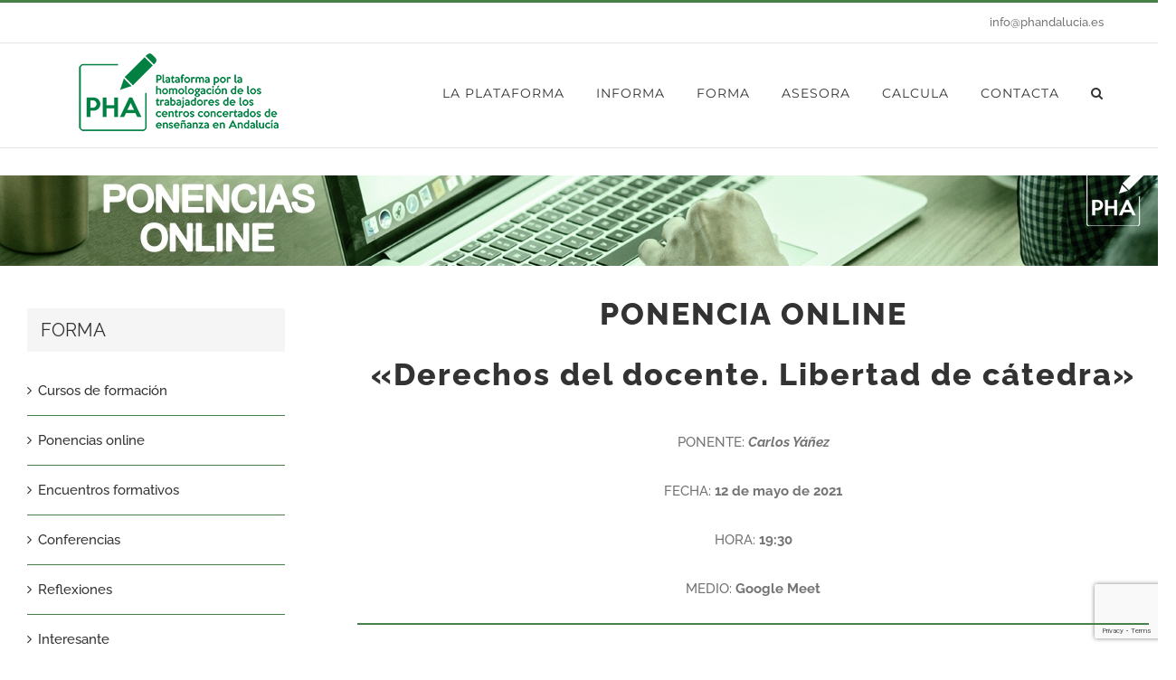

--- FILE ---
content_type: text/html; charset=UTF-8
request_url: https://www.phandalucia.es/inscripcion-a-ponencia/
body_size: 25809
content:
<!DOCTYPE html>
<html class="avada-html-layout-boxed avada-html-header-position-top avada-html-not-responsive" lang="es" prefix="og: http://ogp.me/ns# fb: http://ogp.me/ns/fb#">
<head>
	<meta http-equiv="X-UA-Compatible" content="IE=edge" />
	<meta http-equiv="Content-Type" content="text/html; charset=utf-8"/>
	
	<title>Inscripción a la ponencia «Derechos del docente. Libertad de cátedra» &#8211; Plataforma por la Homologación en Andalucía</title>
<meta name='robots' content='max-image-preview:large' />
<link rel='dns-prefetch' href='//www.phandalucia.es' />
<link rel="alternate" type="application/rss+xml" title="Plataforma por la Homologación en Andalucía &raquo; Feed" href="https://www.phandalucia.es/feed/" />
<link rel="alternate" type="application/rss+xml" title="Plataforma por la Homologación en Andalucía &raquo; Feed de los comentarios" href="https://www.phandalucia.es/comments/feed/" />
<link rel="alternate" type="text/calendar" title="Plataforma por la Homologación en Andalucía &raquo; iCal Feed" href="https://www.phandalucia.es/events/?ical=1" />
								<link rel="icon" href="https://www.phandalucia.es/wp-content/uploads/2020/05/logo_solo.png" type="image/png" />
		
		
		
				<link rel="alternate" title="oEmbed (JSON)" type="application/json+oembed" href="https://www.phandalucia.es/wp-json/oembed/1.0/embed?url=https%3A%2F%2Fwww.phandalucia.es%2Finscripcion-a-ponencia%2F" />
<link rel="alternate" title="oEmbed (XML)" type="text/xml+oembed" href="https://www.phandalucia.es/wp-json/oembed/1.0/embed?url=https%3A%2F%2Fwww.phandalucia.es%2Finscripcion-a-ponencia%2F&#038;format=xml" />
					<meta name="description" content="PONENCIA ONLINE«Derechos del docente. Libertad de cátedra»  
PONENTE: Carlos Yáñez
FECHA: 12 de mayo de 2021
HORA: 19:30
MEDIO: Google Meet"/>
				
		<meta property="og:locale" content="es_ES"/>
		<meta property="og:type" content="article"/>
		<meta property="og:site_name" content="Plataforma por la Homologación en Andalucía"/>
		<meta property="og:title" content="  Inscripción a la ponencia «Derechos del docente. Libertad de cátedra»"/>
				<meta property="og:description" content="PONENCIA ONLINE«Derechos del docente. Libertad de cátedra»  
PONENTE: Carlos Yáñez
FECHA: 12 de mayo de 2021
HORA: 19:30
MEDIO: Google Meet"/>
				<meta property="og:url" content="https://www.phandalucia.es/inscripcion-a-ponencia/"/>
													<meta property="article:modified_time" content="2021-04-22T19:23:07+00:00"/>
											<meta property="og:image" content="https://www.phandalucia.es/wp-content/uploads/2020/05/logo_3.png"/>
		<meta property="og:image:width" content="232"/>
		<meta property="og:image:height" content="100"/>
		<meta property="og:image:type" content="image/png"/>
				<style id='wp-img-auto-sizes-contain-inline-css' type='text/css'>
img:is([sizes=auto i],[sizes^="auto," i]){contain-intrinsic-size:3000px 1500px}
/*# sourceURL=wp-img-auto-sizes-contain-inline-css */
</style>
<link rel='stylesheet' id='layerslider-css' href='https://www.phandalucia.es/wp-content/plugins/LayerSlider/assets/static/layerslider/css/layerslider.css?ver=8.1.2' type='text/css' media='all' />
<link rel='stylesheet' id='pure-css-css' href='https://www.phandalucia.es/wp-content/plugins/cf7-views/assets/css/pure-min.css?ver=6.9' type='text/css' media='all' />
<link rel='stylesheet' id='pure-grid-css-css' href='https://www.phandalucia.es/wp-content/plugins/cf7-views/assets/css/grids-responsive-min.css?ver=6.9' type='text/css' media='all' />
<link rel='stylesheet' id='cf7-views-front-css' href='https://www.phandalucia.es/wp-content/plugins/cf7-views/assets/css/cf7-views-display.css?ver=6.9' type='text/css' media='all' />
<link rel='stylesheet' id='sr7css-css' href='//www.phandalucia.es/wp-content/plugins/revslider/public/css/sr7.css?ver=6.7.39' type='text/css' media='all' />
<link rel='stylesheet' id='fusion-dynamic-css-css' href='https://www.phandalucia.es/wp-content/uploads/fusion-styles/92e46848bbb441bc748c6f57d7d2b657.min.css?ver=3.14.2' type='text/css' media='all' />
<script type="text/javascript" src="https://www.phandalucia.es/wp-includes/js/jquery/jquery.min.js?ver=3.7.1" id="jquery-core-js"></script>
<script type="text/javascript" src="https://www.phandalucia.es/wp-includes/js/jquery/jquery-migrate.min.js?ver=3.4.1" id="jquery-migrate-js"></script>
<script type="text/javascript" id="layerslider-utils-js-extra">
/* <![CDATA[ */
var LS_Meta = {"v":"8.1.2","fixGSAP":"1"};
//# sourceURL=layerslider-utils-js-extra
/* ]]> */
</script>
<script type="text/javascript" src="https://www.phandalucia.es/wp-content/plugins/LayerSlider/assets/static/layerslider/js/layerslider.utils.js?ver=8.1.2" id="layerslider-utils-js"></script>
<script type="text/javascript" src="https://www.phandalucia.es/wp-content/plugins/LayerSlider/assets/static/layerslider/js/layerslider.kreaturamedia.jquery.js?ver=8.1.2" id="layerslider-js"></script>
<script type="text/javascript" src="https://www.phandalucia.es/wp-content/plugins/LayerSlider/assets/static/layerslider/js/layerslider.transitions.js?ver=8.1.2" id="layerslider-transitions-js"></script>
<script type="text/javascript" src="//www.phandalucia.es/wp-content/plugins/revslider/public/js/libs/tptools.js?ver=6.7.39" id="tp-tools-js" async="async" data-wp-strategy="async"></script>
<script type="text/javascript" src="//www.phandalucia.es/wp-content/plugins/revslider/public/js/sr7.js?ver=6.7.39" id="sr7-js" async="async" data-wp-strategy="async"></script>
<meta name="generator" content="Powered by LayerSlider 8.1.2 - Build Heros, Sliders, and Popups. Create Animations and Beautiful, Rich Web Content as Easy as Never Before on WordPress." />
<!-- LayerSlider updates and docs at: https://layerslider.com -->
<link rel="https://api.w.org/" href="https://www.phandalucia.es/wp-json/" /><link rel="alternate" title="JSON" type="application/json" href="https://www.phandalucia.es/wp-json/wp/v2/pages/5663" /><link rel="EditURI" type="application/rsd+xml" title="RSD" href="https://www.phandalucia.es/xmlrpc.php?rsd" />
<meta name="generator" content="WordPress 6.9" />
<link rel="canonical" href="https://www.phandalucia.es/inscripcion-a-ponencia/" />
<link rel='shortlink' href='https://www.phandalucia.es/?p=5663' />
<meta name="tec-api-version" content="v1"><meta name="tec-api-origin" content="https://www.phandalucia.es"><link rel="alternate" href="https://www.phandalucia.es/wp-json/tribe/events/v1/" /><style type="text/css" id="css-fb-visibility">@media screen and (max-width: 640px){.fusion-no-small-visibility{display:none !important;}body .sm-text-align-center{text-align:center !important;}body .sm-text-align-left{text-align:left !important;}body .sm-text-align-right{text-align:right !important;}body .sm-text-align-justify{text-align:justify !important;}body .sm-flex-align-center{justify-content:center !important;}body .sm-flex-align-flex-start{justify-content:flex-start !important;}body .sm-flex-align-flex-end{justify-content:flex-end !important;}body .sm-mx-auto{margin-left:auto !important;margin-right:auto !important;}body .sm-ml-auto{margin-left:auto !important;}body .sm-mr-auto{margin-right:auto !important;}body .fusion-absolute-position-small{position:absolute;width:100%;}.awb-sticky.awb-sticky-small{ position: sticky; top: var(--awb-sticky-offset,0); }}@media screen and (min-width: 641px) and (max-width: 1024px){.fusion-no-medium-visibility{display:none !important;}body .md-text-align-center{text-align:center !important;}body .md-text-align-left{text-align:left !important;}body .md-text-align-right{text-align:right !important;}body .md-text-align-justify{text-align:justify !important;}body .md-flex-align-center{justify-content:center !important;}body .md-flex-align-flex-start{justify-content:flex-start !important;}body .md-flex-align-flex-end{justify-content:flex-end !important;}body .md-mx-auto{margin-left:auto !important;margin-right:auto !important;}body .md-ml-auto{margin-left:auto !important;}body .md-mr-auto{margin-right:auto !important;}body .fusion-absolute-position-medium{position:absolute;width:100%;}.awb-sticky.awb-sticky-medium{ position: sticky; top: var(--awb-sticky-offset,0); }}@media screen and (min-width: 1025px){.fusion-no-large-visibility{display:none !important;}body .lg-text-align-center{text-align:center !important;}body .lg-text-align-left{text-align:left !important;}body .lg-text-align-right{text-align:right !important;}body .lg-text-align-justify{text-align:justify !important;}body .lg-flex-align-center{justify-content:center !important;}body .lg-flex-align-flex-start{justify-content:flex-start !important;}body .lg-flex-align-flex-end{justify-content:flex-end !important;}body .lg-mx-auto{margin-left:auto !important;margin-right:auto !important;}body .lg-ml-auto{margin-left:auto !important;}body .lg-mr-auto{margin-right:auto !important;}body .fusion-absolute-position-large{position:absolute;width:100%;}.awb-sticky.awb-sticky-large{ position: sticky; top: var(--awb-sticky-offset,0); }}</style><link rel="preconnect" href="https://fonts.googleapis.com">
<link rel="preconnect" href="https://fonts.gstatic.com/" crossorigin>
<meta name="generator" content="Powered by Slider Revolution 6.7.39 - responsive, Mobile-Friendly Slider Plugin for WordPress with comfortable drag and drop interface." />
<script>
	window._tpt			??= {};
	window.SR7			??= {};
	_tpt.R				??= {};
	_tpt.R.fonts		??= {};
	_tpt.R.fonts.customFonts??= {};
	SR7.devMode			=  false;
	SR7.F 				??= {};
	SR7.G				??= {};
	SR7.LIB				??= {};
	SR7.E				??= {};
	SR7.E.gAddons		??= {};
	SR7.E.php 			??= {};
	SR7.E.nonce			= '68cb2a6e3c';
	SR7.E.ajaxurl		= 'https://www.phandalucia.es/wp-admin/admin-ajax.php';
	SR7.E.resturl		= 'https://www.phandalucia.es/wp-json/';
	SR7.E.slug_path		= 'revslider/revslider.php';
	SR7.E.slug			= 'revslider';
	SR7.E.plugin_url	= 'https://www.phandalucia.es/wp-content/plugins/revslider/';
	SR7.E.wp_plugin_url = 'http://www.phandalucia.es/wp-content/plugins/';
	SR7.E.revision		= '6.7.39';
	SR7.E.fontBaseUrl	= '';
	SR7.G.breakPoints 	= [1240,1024,778,480];
	SR7.G.fSUVW 		= false;
	SR7.E.modules 		= ['module','page','slide','layer','draw','animate','srtools','canvas','defaults','carousel','navigation','media','modifiers','migration'];
	SR7.E.libs 			= ['WEBGL'];
	SR7.E.css 			= ['csslp','cssbtns','cssfilters','cssnav','cssmedia'];
	SR7.E.resources		= {};
	SR7.E.ytnc			= false;
	SR7.JSON			??= {};
/*! Slider Revolution 7.0 - Page Processor */
!function(){"use strict";window.SR7??={},window._tpt??={},SR7.version="Slider Revolution 6.7.16",_tpt.getMobileZoom=()=>_tpt.is_mobile?document.documentElement.clientWidth/window.innerWidth:1,_tpt.getWinDim=function(t){_tpt.screenHeightWithUrlBar??=window.innerHeight;let e=SR7.F?.modal?.visible&&SR7.M[SR7.F.module.getIdByAlias(SR7.F.modal.requested)];_tpt.scrollBar=window.innerWidth!==document.documentElement.clientWidth||e&&window.innerWidth!==e.c.module.clientWidth,_tpt.winW=_tpt.getMobileZoom()*window.innerWidth-(_tpt.scrollBar||"prepare"==t?_tpt.scrollBarW??_tpt.mesureScrollBar():0),_tpt.winH=_tpt.getMobileZoom()*window.innerHeight,_tpt.winWAll=document.documentElement.clientWidth},_tpt.getResponsiveLevel=function(t,e){return SR7.G.fSUVW?_tpt.closestGE(t,window.innerWidth):_tpt.closestGE(t,_tpt.winWAll)},_tpt.mesureScrollBar=function(){let t=document.createElement("div");return t.className="RSscrollbar-measure",t.style.width="100px",t.style.height="100px",t.style.overflow="scroll",t.style.position="absolute",t.style.top="-9999px",document.body.appendChild(t),_tpt.scrollBarW=t.offsetWidth-t.clientWidth,document.body.removeChild(t),_tpt.scrollBarW},_tpt.loadCSS=async function(t,e,s){return s?_tpt.R.fonts.required[e].status=1:(_tpt.R[e]??={},_tpt.R[e].status=1),new Promise(((i,n)=>{if(_tpt.isStylesheetLoaded(t))s?_tpt.R.fonts.required[e].status=2:_tpt.R[e].status=2,i();else{const o=document.createElement("link");o.rel="stylesheet";let l="text",r="css";o["type"]=l+"/"+r,o.href=t,o.onload=()=>{s?_tpt.R.fonts.required[e].status=2:_tpt.R[e].status=2,i()},o.onerror=()=>{s?_tpt.R.fonts.required[e].status=3:_tpt.R[e].status=3,n(new Error(`Failed to load CSS: ${t}`))},document.head.appendChild(o)}}))},_tpt.addContainer=function(t){const{tag:e="div",id:s,class:i,datas:n,textContent:o,iHTML:l}=t,r=document.createElement(e);if(s&&""!==s&&(r.id=s),i&&""!==i&&(r.className=i),n)for(const[t,e]of Object.entries(n))"style"==t?r.style.cssText=e:r.setAttribute(`data-${t}`,e);return o&&(r.textContent=o),l&&(r.innerHTML=l),r},_tpt.collector=function(){return{fragment:new DocumentFragment,add(t){var e=_tpt.addContainer(t);return this.fragment.appendChild(e),e},append(t){t.appendChild(this.fragment)}}},_tpt.isStylesheetLoaded=function(t){let e=t.split("?")[0];return Array.from(document.querySelectorAll('link[rel="stylesheet"], link[rel="preload"]')).some((t=>t.href.split("?")[0]===e))},_tpt.preloader={requests:new Map,preloaderTemplates:new Map,show:function(t,e){if(!e||!t)return;const{type:s,color:i}=e;if(s<0||"off"==s)return;const n=`preloader_${s}`;let o=this.preloaderTemplates.get(n);o||(o=this.build(s,i),this.preloaderTemplates.set(n,o)),this.requests.has(t)||this.requests.set(t,{count:0});const l=this.requests.get(t);clearTimeout(l.timer),l.count++,1===l.count&&(l.timer=setTimeout((()=>{l.preloaderClone=o.cloneNode(!0),l.anim&&l.anim.kill(),void 0!==_tpt.gsap?l.anim=_tpt.gsap.fromTo(l.preloaderClone,1,{opacity:0},{opacity:1}):l.preloaderClone.classList.add("sr7-fade-in"),t.appendChild(l.preloaderClone)}),150))},hide:function(t){if(!this.requests.has(t))return;const e=this.requests.get(t);e.count--,e.count<0&&(e.count=0),e.anim&&e.anim.kill(),0===e.count&&(clearTimeout(e.timer),e.preloaderClone&&(e.preloaderClone.classList.remove("sr7-fade-in"),e.anim=_tpt.gsap.to(e.preloaderClone,.3,{opacity:0,onComplete:function(){e.preloaderClone.remove()}})))},state:function(t){if(!this.requests.has(t))return!1;return this.requests.get(t).count>0},build:(t,e="#ffffff",s="")=>{if(t<0||"off"===t)return null;const i=parseInt(t);if(t="prlt"+i,isNaN(i))return null;if(_tpt.loadCSS(SR7.E.plugin_url+"public/css/preloaders/t"+i+".css","preloader_"+t),isNaN(i)||i<6){const n=`background-color:${e}`,o=1===i||2==i?n:"",l=3===i||4==i?n:"",r=_tpt.collector();["dot1","dot2","bounce1","bounce2","bounce3"].forEach((t=>r.add({tag:"div",class:t,datas:{style:l}})));const d=_tpt.addContainer({tag:"sr7-prl",class:`${t} ${s}`,datas:{style:o}});return r.append(d),d}{let n={};if(7===i){let t;e.startsWith("#")?(t=e.replace("#",""),t=`rgba(${parseInt(t.substring(0,2),16)}, ${parseInt(t.substring(2,4),16)}, ${parseInt(t.substring(4,6),16)}, `):e.startsWith("rgb")&&(t=e.slice(e.indexOf("(")+1,e.lastIndexOf(")")).split(",").map((t=>t.trim())),t=`rgba(${t[0]}, ${t[1]}, ${t[2]}, `),t&&(n.style=`border-top-color: ${t}0.65); border-bottom-color: ${t}0.15); border-left-color: ${t}0.65); border-right-color: ${t}0.15)`)}else 12===i&&(n.style=`background:${e}`);const o=[10,0,4,2,5,9,0,4,4,2][i-6],l=_tpt.collector(),r=l.add({tag:"div",class:"sr7-prl-inner",datas:n});Array.from({length:o}).forEach((()=>r.appendChild(l.add({tag:"span",datas:{style:`background:${e}`}}))));const d=_tpt.addContainer({tag:"sr7-prl",class:`${t} ${s}`});return l.append(d),d}}},SR7.preLoader={show:(t,e)=>{"off"!==(SR7.M[t]?.settings?.pLoader?.type??"off")&&_tpt.preloader.show(e||SR7.M[t].c.module,SR7.M[t]?.settings?.pLoader??{color:"#fff",type:10})},hide:(t,e)=>{"off"!==(SR7.M[t]?.settings?.pLoader?.type??"off")&&_tpt.preloader.hide(e||SR7.M[t].c.module)},state:(t,e)=>_tpt.preloader.state(e||SR7.M[t].c.module)},_tpt.prepareModuleHeight=function(t){window.SR7.M??={},window.SR7.M[t.id]??={},"ignore"==t.googleFont&&(SR7.E.ignoreGoogleFont=!0);let e=window.SR7.M[t.id];if(null==_tpt.scrollBarW&&_tpt.mesureScrollBar(),e.c??={},e.states??={},e.settings??={},e.settings.size??={},t.fixed&&(e.settings.fixed=!0),e.c.module=document.querySelector("sr7-module#"+t.id),e.c.adjuster=e.c.module.getElementsByTagName("sr7-adjuster")[0],e.c.content=e.c.module.getElementsByTagName("sr7-content")[0],"carousel"==t.type&&(e.c.carousel=e.c.content.getElementsByTagName("sr7-carousel")[0]),null==e.c.module||null==e.c.module)return;t.plType&&t.plColor&&(e.settings.pLoader={type:t.plType,color:t.plColor}),void 0===t.plType||"off"===t.plType||SR7.preLoader.state(t.id)&&SR7.preLoader.state(t.id,e.c.module)||SR7.preLoader.show(t.id,e.c.module),_tpt.winW||_tpt.getWinDim("prepare"),_tpt.getWinDim();let s=""+e.c.module.dataset?.modal;"modal"==s||"true"==s||"undefined"!==s&&"false"!==s||(e.settings.size.fullWidth=t.size.fullWidth,e.LEV??=_tpt.getResponsiveLevel(window.SR7.G.breakPoints,t.id),t.vpt=_tpt.fillArray(t.vpt,5),e.settings.vPort=t.vpt[e.LEV],void 0!==t.el&&"720"==t.el[4]&&t.gh[4]!==t.el[4]&&"960"==t.el[3]&&t.gh[3]!==t.el[3]&&"768"==t.el[2]&&t.gh[2]!==t.el[2]&&delete t.el,e.settings.size.height=null==t.el||null==t.el[e.LEV]||0==t.el[e.LEV]||"auto"==t.el[e.LEV]?_tpt.fillArray(t.gh,5,-1):_tpt.fillArray(t.el,5,-1),e.settings.size.width=_tpt.fillArray(t.gw,5,-1),e.settings.size.minHeight=_tpt.fillArray(t.mh??[0],5,-1),e.cacheSize={fullWidth:e.settings.size?.fullWidth,fullHeight:e.settings.size?.fullHeight},void 0!==t.off&&(t.off?.t&&(e.settings.size.m??={})&&(e.settings.size.m.t=t.off.t),t.off?.b&&(e.settings.size.m??={})&&(e.settings.size.m.b=t.off.b),t.off?.l&&(e.settings.size.p??={})&&(e.settings.size.p.l=t.off.l),t.off?.r&&(e.settings.size.p??={})&&(e.settings.size.p.r=t.off.r),e.offsetPrepared=!0),_tpt.updatePMHeight(t.id,t,!0))},_tpt.updatePMHeight=(t,e,s)=>{let i=SR7.M[t];var n=i.settings.size.fullWidth?_tpt.winW:i.c.module.parentNode.offsetWidth;n=0===n||isNaN(n)?_tpt.winW:n;let o=i.settings.size.width[i.LEV]||i.settings.size.width[i.LEV++]||i.settings.size.width[i.LEV--]||n,l=i.settings.size.height[i.LEV]||i.settings.size.height[i.LEV++]||i.settings.size.height[i.LEV--]||0,r=i.settings.size.minHeight[i.LEV]||i.settings.size.minHeight[i.LEV++]||i.settings.size.minHeight[i.LEV--]||0;if(l="auto"==l?0:l,l=parseInt(l),"carousel"!==e.type&&(n-=parseInt(e.onw??0)||0),i.MP=!i.settings.size.fullWidth&&n<o||_tpt.winW<o?Math.min(1,n/o):1,e.size.fullScreen||e.size.fullHeight){let t=parseInt(e.fho)||0,s=(""+e.fho).indexOf("%")>-1;e.newh=_tpt.winH-(s?_tpt.winH*t/100:t)}else e.newh=i.MP*Math.max(l,r);if(e.newh+=(parseInt(e.onh??0)||0)+(parseInt(e.carousel?.pt)||0)+(parseInt(e.carousel?.pb)||0),void 0!==e.slideduration&&(e.newh=Math.max(e.newh,parseInt(e.slideduration)/3)),e.shdw&&_tpt.buildShadow(e.id,e),i.c.adjuster.style.height=e.newh+"px",i.c.module.style.height=e.newh+"px",i.c.content.style.height=e.newh+"px",i.states.heightPrepared=!0,i.dims??={},i.dims.moduleRect=i.c.module.getBoundingClientRect(),i.c.content.style.left="-"+i.dims.moduleRect.left+"px",!i.settings.size.fullWidth)return s&&requestAnimationFrame((()=>{n!==i.c.module.parentNode.offsetWidth&&_tpt.updatePMHeight(e.id,e)})),void _tpt.bgStyle(e.id,e,window.innerWidth==_tpt.winW,!0);_tpt.bgStyle(e.id,e,window.innerWidth==_tpt.winW,!0),requestAnimationFrame((function(){s&&requestAnimationFrame((()=>{n!==i.c.module.parentNode.offsetWidth&&_tpt.updatePMHeight(e.id,e)}))})),i.earlyResizerFunction||(i.earlyResizerFunction=function(){requestAnimationFrame((function(){_tpt.getWinDim(),_tpt.moduleDefaults(e.id,e),_tpt.updateSlideBg(t,!0)}))},window.addEventListener("resize",i.earlyResizerFunction))},_tpt.buildShadow=function(t,e){let s=SR7.M[t];null==s.c.shadow&&(s.c.shadow=document.createElement("sr7-module-shadow"),s.c.shadow.classList.add("sr7-shdw-"+e.shdw),s.c.content.appendChild(s.c.shadow))},_tpt.bgStyle=async(t,e,s,i,n)=>{const o=SR7.M[t];if((e=e??o.settings).fixed&&!o.c.module.classList.contains("sr7-top-fixed")&&(o.c.module.classList.add("sr7-top-fixed"),o.c.module.style.position="fixed",o.c.module.style.width="100%",o.c.module.style.top="0px",o.c.module.style.left="0px",o.c.module.style.pointerEvents="none",o.c.module.style.zIndex=5e3,o.c.content.style.pointerEvents="none"),null==o.c.bgcanvas){let t=document.createElement("sr7-module-bg"),l=!1;if("string"==typeof e?.bg?.color&&e?.bg?.color.includes("{"))if(_tpt.gradient&&_tpt.gsap)e.bg.color=_tpt.gradient.convert(e.bg.color);else try{let t=JSON.parse(e.bg.color);(t?.orig||t?.string)&&(e.bg.color=JSON.parse(e.bg.color))}catch(t){return}let r="string"==typeof e?.bg?.color?e?.bg?.color||"transparent":e?.bg?.color?.string??e?.bg?.color?.orig??e?.bg?.color?.color??"transparent";if(t.style["background"+(String(r).includes("grad")?"":"Color")]=r,("transparent"!==r||n)&&(l=!0),o.offsetPrepared&&(t.style.visibility="hidden"),e?.bg?.image?.src&&(t.style.backgroundImage=`url(${e?.bg?.image.src})`,t.style.backgroundSize=""==(e.bg.image?.size??"")?"cover":e.bg.image.size,t.style.backgroundPosition=e.bg.image.position,t.style.backgroundRepeat=""==e.bg.image.repeat||null==e.bg.image.repeat?"no-repeat":e.bg.image.repeat,l=!0),!l)return;o.c.bgcanvas=t,e.size.fullWidth?t.style.width=_tpt.winW-(s&&_tpt.winH<document.body.offsetHeight?_tpt.scrollBarW:0)+"px":i&&(t.style.width=o.c.module.offsetWidth+"px"),e.sbt?.use?o.c.content.appendChild(o.c.bgcanvas):o.c.module.appendChild(o.c.bgcanvas)}o.c.bgcanvas.style.height=void 0!==e.newh?e.newh+"px":("carousel"==e.type?o.dims.module.h:o.dims.content.h)+"px",o.c.bgcanvas.style.left=!s&&e.sbt?.use||o.c.bgcanvas.closest("SR7-CONTENT")?"0px":"-"+(o?.dims?.moduleRect?.left??0)+"px"},_tpt.updateSlideBg=function(t,e){const s=SR7.M[t];let i=s.settings;s?.c?.bgcanvas&&(i.size.fullWidth?s.c.bgcanvas.style.width=_tpt.winW-(e&&_tpt.winH<document.body.offsetHeight?_tpt.scrollBarW:0)+"px":preparing&&(s.c.bgcanvas.style.width=s.c.module.offsetWidth+"px"))},_tpt.moduleDefaults=(t,e)=>{let s=SR7.M[t];null!=s&&null!=s.c&&null!=s.c.module&&(s.dims??={},s.dims.moduleRect=s.c.module.getBoundingClientRect(),s.c.content.style.left="-"+s.dims.moduleRect.left+"px",s.c.content.style.width=_tpt.winW-_tpt.scrollBarW+"px","carousel"==e.type&&(s.c.module.style.overflow="visible"),_tpt.bgStyle(t,e,window.innerWidth==_tpt.winW))},_tpt.getOffset=t=>{var e=t.getBoundingClientRect(),s=window.pageXOffset||document.documentElement.scrollLeft,i=window.pageYOffset||document.documentElement.scrollTop;return{top:e.top+i,left:e.left+s}},_tpt.fillArray=function(t,e){let s,i;t=Array.isArray(t)?t:[t];let n=Array(e),o=t.length;for(i=0;i<t.length;i++)n[i+(e-o)]=t[i],null==s&&"#"!==t[i]&&(s=t[i]);for(let t=0;t<e;t++)void 0!==n[t]&&"#"!=n[t]||(n[t]=s),s=n[t];return n},_tpt.closestGE=function(t,e){let s=Number.MAX_VALUE,i=-1;for(let n=0;n<t.length;n++)t[n]-1>=e&&t[n]-1-e<s&&(s=t[n]-1-e,i=n);return++i}}();</script>
		<script type="text/javascript">
			var doc = document.documentElement;
			doc.setAttribute( 'data-useragent', navigator.userAgent );
		</script>
		<style type="text/css" id="fusion-builder-page-css">.fusion-page-title-bar {
    margin-top: 30px;
}</style>
	<script src="https://www.google.com/recaptcha/api.js"></script>
 <script>
   function onSubmit(token) {
     document.getElementById("demo-form").submit();
   }
 </script><style id='global-styles-inline-css' type='text/css'>
:root{--wp--preset--aspect-ratio--square: 1;--wp--preset--aspect-ratio--4-3: 4/3;--wp--preset--aspect-ratio--3-4: 3/4;--wp--preset--aspect-ratio--3-2: 3/2;--wp--preset--aspect-ratio--2-3: 2/3;--wp--preset--aspect-ratio--16-9: 16/9;--wp--preset--aspect-ratio--9-16: 9/16;--wp--preset--color--black: #000000;--wp--preset--color--cyan-bluish-gray: #abb8c3;--wp--preset--color--white: #ffffff;--wp--preset--color--pale-pink: #f78da7;--wp--preset--color--vivid-red: #cf2e2e;--wp--preset--color--luminous-vivid-orange: #ff6900;--wp--preset--color--luminous-vivid-amber: #fcb900;--wp--preset--color--light-green-cyan: #7bdcb5;--wp--preset--color--vivid-green-cyan: #00d084;--wp--preset--color--pale-cyan-blue: #8ed1fc;--wp--preset--color--vivid-cyan-blue: #0693e3;--wp--preset--color--vivid-purple: #9b51e0;--wp--preset--color--awb-color-1: rgba(255,255,255,1);--wp--preset--color--awb-color-2: rgba(245,245,245,1);--wp--preset--color--awb-color-3: rgba(221,221,221,1);--wp--preset--color--awb-color-4: rgba(254,208,61,1);--wp--preset--color--awb-color-5: rgba(116,116,116,1);--wp--preset--color--awb-color-6: rgba(71,128,73,1);--wp--preset--color--awb-color-7: rgba(0,122,51,1);--wp--preset--color--awb-color-8: rgba(51,51,51,1);--wp--preset--color--awb-color-custom-10: rgba(234,232,232,1);--wp--preset--color--awb-color-custom-11: rgba(232,232,232,1);--wp--preset--color--awb-color-custom-12: rgba(235,234,234,0.8);--wp--preset--color--awb-color-custom-13: rgba(190,189,189,1);--wp--preset--color--awb-color-custom-14: rgba(235,234,234,1);--wp--preset--color--awb-color-custom-15: rgba(159,183,160,1);--wp--preset--color--awb-color-custom-16: rgba(160,206,78,1);--wp--preset--color--awb-color-custom-17: rgba(229,229,229,1);--wp--preset--color--awb-color-custom-18: rgba(246,246,246,1);--wp--preset--gradient--vivid-cyan-blue-to-vivid-purple: linear-gradient(135deg,rgb(6,147,227) 0%,rgb(155,81,224) 100%);--wp--preset--gradient--light-green-cyan-to-vivid-green-cyan: linear-gradient(135deg,rgb(122,220,180) 0%,rgb(0,208,130) 100%);--wp--preset--gradient--luminous-vivid-amber-to-luminous-vivid-orange: linear-gradient(135deg,rgb(252,185,0) 0%,rgb(255,105,0) 100%);--wp--preset--gradient--luminous-vivid-orange-to-vivid-red: linear-gradient(135deg,rgb(255,105,0) 0%,rgb(207,46,46) 100%);--wp--preset--gradient--very-light-gray-to-cyan-bluish-gray: linear-gradient(135deg,rgb(238,238,238) 0%,rgb(169,184,195) 100%);--wp--preset--gradient--cool-to-warm-spectrum: linear-gradient(135deg,rgb(74,234,220) 0%,rgb(151,120,209) 20%,rgb(207,42,186) 40%,rgb(238,44,130) 60%,rgb(251,105,98) 80%,rgb(254,248,76) 100%);--wp--preset--gradient--blush-light-purple: linear-gradient(135deg,rgb(255,206,236) 0%,rgb(152,150,240) 100%);--wp--preset--gradient--blush-bordeaux: linear-gradient(135deg,rgb(254,205,165) 0%,rgb(254,45,45) 50%,rgb(107,0,62) 100%);--wp--preset--gradient--luminous-dusk: linear-gradient(135deg,rgb(255,203,112) 0%,rgb(199,81,192) 50%,rgb(65,88,208) 100%);--wp--preset--gradient--pale-ocean: linear-gradient(135deg,rgb(255,245,203) 0%,rgb(182,227,212) 50%,rgb(51,167,181) 100%);--wp--preset--gradient--electric-grass: linear-gradient(135deg,rgb(202,248,128) 0%,rgb(113,206,126) 100%);--wp--preset--gradient--midnight: linear-gradient(135deg,rgb(2,3,129) 0%,rgb(40,116,252) 100%);--wp--preset--font-size--small: 11.25px;--wp--preset--font-size--medium: 20px;--wp--preset--font-size--large: 22.5px;--wp--preset--font-size--x-large: 42px;--wp--preset--font-size--normal: 15px;--wp--preset--font-size--xlarge: 30px;--wp--preset--font-size--huge: 45px;--wp--preset--spacing--20: 0.44rem;--wp--preset--spacing--30: 0.67rem;--wp--preset--spacing--40: 1rem;--wp--preset--spacing--50: 1.5rem;--wp--preset--spacing--60: 2.25rem;--wp--preset--spacing--70: 3.38rem;--wp--preset--spacing--80: 5.06rem;--wp--preset--shadow--natural: 6px 6px 9px rgba(0, 0, 0, 0.2);--wp--preset--shadow--deep: 12px 12px 50px rgba(0, 0, 0, 0.4);--wp--preset--shadow--sharp: 6px 6px 0px rgba(0, 0, 0, 0.2);--wp--preset--shadow--outlined: 6px 6px 0px -3px rgb(255, 255, 255), 6px 6px rgb(0, 0, 0);--wp--preset--shadow--crisp: 6px 6px 0px rgb(0, 0, 0);}:where(.is-layout-flex){gap: 0.5em;}:where(.is-layout-grid){gap: 0.5em;}body .is-layout-flex{display: flex;}.is-layout-flex{flex-wrap: wrap;align-items: center;}.is-layout-flex > :is(*, div){margin: 0;}body .is-layout-grid{display: grid;}.is-layout-grid > :is(*, div){margin: 0;}:where(.wp-block-columns.is-layout-flex){gap: 2em;}:where(.wp-block-columns.is-layout-grid){gap: 2em;}:where(.wp-block-post-template.is-layout-flex){gap: 1.25em;}:where(.wp-block-post-template.is-layout-grid){gap: 1.25em;}.has-black-color{color: var(--wp--preset--color--black) !important;}.has-cyan-bluish-gray-color{color: var(--wp--preset--color--cyan-bluish-gray) !important;}.has-white-color{color: var(--wp--preset--color--white) !important;}.has-pale-pink-color{color: var(--wp--preset--color--pale-pink) !important;}.has-vivid-red-color{color: var(--wp--preset--color--vivid-red) !important;}.has-luminous-vivid-orange-color{color: var(--wp--preset--color--luminous-vivid-orange) !important;}.has-luminous-vivid-amber-color{color: var(--wp--preset--color--luminous-vivid-amber) !important;}.has-light-green-cyan-color{color: var(--wp--preset--color--light-green-cyan) !important;}.has-vivid-green-cyan-color{color: var(--wp--preset--color--vivid-green-cyan) !important;}.has-pale-cyan-blue-color{color: var(--wp--preset--color--pale-cyan-blue) !important;}.has-vivid-cyan-blue-color{color: var(--wp--preset--color--vivid-cyan-blue) !important;}.has-vivid-purple-color{color: var(--wp--preset--color--vivid-purple) !important;}.has-black-background-color{background-color: var(--wp--preset--color--black) !important;}.has-cyan-bluish-gray-background-color{background-color: var(--wp--preset--color--cyan-bluish-gray) !important;}.has-white-background-color{background-color: var(--wp--preset--color--white) !important;}.has-pale-pink-background-color{background-color: var(--wp--preset--color--pale-pink) !important;}.has-vivid-red-background-color{background-color: var(--wp--preset--color--vivid-red) !important;}.has-luminous-vivid-orange-background-color{background-color: var(--wp--preset--color--luminous-vivid-orange) !important;}.has-luminous-vivid-amber-background-color{background-color: var(--wp--preset--color--luminous-vivid-amber) !important;}.has-light-green-cyan-background-color{background-color: var(--wp--preset--color--light-green-cyan) !important;}.has-vivid-green-cyan-background-color{background-color: var(--wp--preset--color--vivid-green-cyan) !important;}.has-pale-cyan-blue-background-color{background-color: var(--wp--preset--color--pale-cyan-blue) !important;}.has-vivid-cyan-blue-background-color{background-color: var(--wp--preset--color--vivid-cyan-blue) !important;}.has-vivid-purple-background-color{background-color: var(--wp--preset--color--vivid-purple) !important;}.has-black-border-color{border-color: var(--wp--preset--color--black) !important;}.has-cyan-bluish-gray-border-color{border-color: var(--wp--preset--color--cyan-bluish-gray) !important;}.has-white-border-color{border-color: var(--wp--preset--color--white) !important;}.has-pale-pink-border-color{border-color: var(--wp--preset--color--pale-pink) !important;}.has-vivid-red-border-color{border-color: var(--wp--preset--color--vivid-red) !important;}.has-luminous-vivid-orange-border-color{border-color: var(--wp--preset--color--luminous-vivid-orange) !important;}.has-luminous-vivid-amber-border-color{border-color: var(--wp--preset--color--luminous-vivid-amber) !important;}.has-light-green-cyan-border-color{border-color: var(--wp--preset--color--light-green-cyan) !important;}.has-vivid-green-cyan-border-color{border-color: var(--wp--preset--color--vivid-green-cyan) !important;}.has-pale-cyan-blue-border-color{border-color: var(--wp--preset--color--pale-cyan-blue) !important;}.has-vivid-cyan-blue-border-color{border-color: var(--wp--preset--color--vivid-cyan-blue) !important;}.has-vivid-purple-border-color{border-color: var(--wp--preset--color--vivid-purple) !important;}.has-vivid-cyan-blue-to-vivid-purple-gradient-background{background: var(--wp--preset--gradient--vivid-cyan-blue-to-vivid-purple) !important;}.has-light-green-cyan-to-vivid-green-cyan-gradient-background{background: var(--wp--preset--gradient--light-green-cyan-to-vivid-green-cyan) !important;}.has-luminous-vivid-amber-to-luminous-vivid-orange-gradient-background{background: var(--wp--preset--gradient--luminous-vivid-amber-to-luminous-vivid-orange) !important;}.has-luminous-vivid-orange-to-vivid-red-gradient-background{background: var(--wp--preset--gradient--luminous-vivid-orange-to-vivid-red) !important;}.has-very-light-gray-to-cyan-bluish-gray-gradient-background{background: var(--wp--preset--gradient--very-light-gray-to-cyan-bluish-gray) !important;}.has-cool-to-warm-spectrum-gradient-background{background: var(--wp--preset--gradient--cool-to-warm-spectrum) !important;}.has-blush-light-purple-gradient-background{background: var(--wp--preset--gradient--blush-light-purple) !important;}.has-blush-bordeaux-gradient-background{background: var(--wp--preset--gradient--blush-bordeaux) !important;}.has-luminous-dusk-gradient-background{background: var(--wp--preset--gradient--luminous-dusk) !important;}.has-pale-ocean-gradient-background{background: var(--wp--preset--gradient--pale-ocean) !important;}.has-electric-grass-gradient-background{background: var(--wp--preset--gradient--electric-grass) !important;}.has-midnight-gradient-background{background: var(--wp--preset--gradient--midnight) !important;}.has-small-font-size{font-size: var(--wp--preset--font-size--small) !important;}.has-medium-font-size{font-size: var(--wp--preset--font-size--medium) !important;}.has-large-font-size{font-size: var(--wp--preset--font-size--large) !important;}.has-x-large-font-size{font-size: var(--wp--preset--font-size--x-large) !important;}
/*# sourceURL=global-styles-inline-css */
</style>
<link rel='stylesheet' id='wp-block-library-css' href='https://www.phandalucia.es/wp-includes/css/dist/block-library/style.min.css?ver=6.9' type='text/css' media='all' />
<style id='wp-block-library-inline-css' type='text/css'>
/*wp_block_styles_on_demand_placeholder:696c1725eedd4*/
/*# sourceURL=wp-block-library-inline-css */
</style>
<style id='wp-block-library-theme-inline-css' type='text/css'>
.wp-block-audio :where(figcaption){color:#555;font-size:13px;text-align:center}.is-dark-theme .wp-block-audio :where(figcaption){color:#ffffffa6}.wp-block-audio{margin:0 0 1em}.wp-block-code{border:1px solid #ccc;border-radius:4px;font-family:Menlo,Consolas,monaco,monospace;padding:.8em 1em}.wp-block-embed :where(figcaption){color:#555;font-size:13px;text-align:center}.is-dark-theme .wp-block-embed :where(figcaption){color:#ffffffa6}.wp-block-embed{margin:0 0 1em}.blocks-gallery-caption{color:#555;font-size:13px;text-align:center}.is-dark-theme .blocks-gallery-caption{color:#ffffffa6}:root :where(.wp-block-image figcaption){color:#555;font-size:13px;text-align:center}.is-dark-theme :root :where(.wp-block-image figcaption){color:#ffffffa6}.wp-block-image{margin:0 0 1em}.wp-block-pullquote{border-bottom:4px solid;border-top:4px solid;color:currentColor;margin-bottom:1.75em}.wp-block-pullquote :where(cite),.wp-block-pullquote :where(footer),.wp-block-pullquote__citation{color:currentColor;font-size:.8125em;font-style:normal;text-transform:uppercase}.wp-block-quote{border-left:.25em solid;margin:0 0 1.75em;padding-left:1em}.wp-block-quote cite,.wp-block-quote footer{color:currentColor;font-size:.8125em;font-style:normal;position:relative}.wp-block-quote:where(.has-text-align-right){border-left:none;border-right:.25em solid;padding-left:0;padding-right:1em}.wp-block-quote:where(.has-text-align-center){border:none;padding-left:0}.wp-block-quote.is-large,.wp-block-quote.is-style-large,.wp-block-quote:where(.is-style-plain){border:none}.wp-block-search .wp-block-search__label{font-weight:700}.wp-block-search__button{border:1px solid #ccc;padding:.375em .625em}:where(.wp-block-group.has-background){padding:1.25em 2.375em}.wp-block-separator.has-css-opacity{opacity:.4}.wp-block-separator{border:none;border-bottom:2px solid;margin-left:auto;margin-right:auto}.wp-block-separator.has-alpha-channel-opacity{opacity:1}.wp-block-separator:not(.is-style-wide):not(.is-style-dots){width:100px}.wp-block-separator.has-background:not(.is-style-dots){border-bottom:none;height:1px}.wp-block-separator.has-background:not(.is-style-wide):not(.is-style-dots){height:2px}.wp-block-table{margin:0 0 1em}.wp-block-table td,.wp-block-table th{word-break:normal}.wp-block-table :where(figcaption){color:#555;font-size:13px;text-align:center}.is-dark-theme .wp-block-table :where(figcaption){color:#ffffffa6}.wp-block-video :where(figcaption){color:#555;font-size:13px;text-align:center}.is-dark-theme .wp-block-video :where(figcaption){color:#ffffffa6}.wp-block-video{margin:0 0 1em}:root :where(.wp-block-template-part.has-background){margin-bottom:0;margin-top:0;padding:1.25em 2.375em}
/*# sourceURL=/wp-includes/css/dist/block-library/theme.min.css */
</style>
<style id='classic-theme-styles-inline-css' type='text/css'>
/*! This file is auto-generated */
.wp-block-button__link{color:#fff;background-color:#32373c;border-radius:9999px;box-shadow:none;text-decoration:none;padding:calc(.667em + 2px) calc(1.333em + 2px);font-size:1.125em}.wp-block-file__button{background:#32373c;color:#fff;text-decoration:none}
/*# sourceURL=/wp-includes/css/classic-themes.min.css */
</style>
</head>

<body class="wp-singular page-template-default page page-id-5663 wp-theme-Avada tribe-no-js has-sidebar fusion-image-hovers fusion-pagination-sizing fusion-button_type-flat fusion-button_span-no fusion-button_gradient-linear avada-image-rollover-circle-yes avada-image-rollover-yes avada-image-rollover-direction-center_vertical fusion-body ltr fusion-sticky-header no-tablet-sticky-header no-mobile-sticky-header avada-has-rev-slider-styles fusion-disable-outline fusion-sub-menu-fade mobile-logo-pos-left layout-boxed-mode avada-has-boxed-modal-shadow-none layout-scroll-offset-full avada-has-zero-margin-offset-top fusion-top-header menu-text-align-center mobile-menu-design-modern fusion-show-pagination-text fusion-header-layout-v2 avada-not-responsive avada-footer-fx-sticky avada-menu-highlight-style-textcolor fusion-search-form-classic fusion-main-menu-search-dropdown fusion-avatar-square avada-dropdown-styles avada-blog-layout-large avada-blog-archive-layout-grid avada-ec-not-100-width avada-ec-meta-layout-sidebar avada-header-shadow-no avada-menu-icon-position-left avada-has-megamenu-shadow avada-has-mainmenu-dropdown-divider avada-has-header-100-width avada-has-pagetitle-100-width avada-has-pagetitle-bg-full avada-has-main-nav-search-icon avada-has-breadcrumb-mobile-hidden avada-has-titlebar-bar_and_content avada-social-full-transparent avada-has-pagination-padding avada-flyout-menu-direction-fade avada-ec-views-v2" data-awb-post-id="5663">
		<a class="skip-link screen-reader-text" href="#content">Saltar al contenido</a>

	<div id="boxed-wrapper">
							
		<div id="wrapper" class="fusion-wrapper">
			<div id="home" style="position:relative;top:-1px;"></div>
							
					
			<header class="fusion-header-wrapper">
				<div class="fusion-header-v2 fusion-logo-alignment fusion-logo-left fusion-sticky-menu- fusion-sticky-logo- fusion-mobile-logo-  fusion-mobile-menu-design-modern">
					
<div class="fusion-secondary-header">
	<div class="fusion-row">
							<div class="fusion-alignright">
				<div class="fusion-contact-info"><span class="fusion-contact-info-phone-number"></span><span class="fusion-contact-info-email-address"><a href="mailto:i&#110;&#102;o&#64;&#112;&#104;anda&#108;u&#99;&#105;a&#46;&#101;&#115;">i&#110;&#102;o&#64;&#112;&#104;anda&#108;u&#99;&#105;a&#46;&#101;&#115;</a></span></div>			</div>
			</div>
</div>
<div class="fusion-header-sticky-height"></div>
<div class="fusion-header">
	<div class="fusion-row">
					<div class="fusion-logo" data-margin-top="5px" data-margin-bottom="10px" data-margin-left="0px" data-margin-right="0px">
			<a class="fusion-logo-link"  href="https://www.phandalucia.es/" >

						<!-- standard logo -->
			<img src="https://www.phandalucia.es/wp-content/uploads/2020/05/logo_3.png" srcset="https://www.phandalucia.es/wp-content/uploads/2020/05/logo_3.png 1x" width="232" height="100" alt="Plataforma por la Homologación en Andalucía Logo" data-retina_logo_url="" class="fusion-standard-logo" />

			
					</a>
		</div>		<nav class="fusion-main-menu" aria-label="Menú principal"><ul id="menu-menu-inicio" class="fusion-menu"><li  id="menu-item-1412"  class="menu-item menu-item-type-custom menu-item-object-custom menu-item-has-children menu-item-1412 fusion-dropdown-menu"  data-item-id="1412"><a  href="#" class="fusion-textcolor-highlight"><span class="menu-text">LA PLATAFORMA</span></a><ul class="sub-menu"><li  id="menu-item-1217"  class="menu-item menu-item-type-post_type menu-item-object-page menu-item-1217 fusion-dropdown-submenu" ><a  href="https://www.phandalucia.es/quienes-somos/" class="fusion-textcolor-highlight"><span><span class="fusion-megamenu-icon"><i class="glyphicon fa-question-circle fas" aria-hidden="true"></i></span>¿Quiénes somos?</span></a></li><li  id="menu-item-1391"  class="menu-item menu-item-type-post_type menu-item-object-page menu-item-1391 fusion-dropdown-submenu" ><a  href="https://www.phandalucia.es/afiliados/" class="fusion-textcolor-highlight"><span><span class="fusion-megamenu-icon"><i class="glyphicon fa-handshake fas" aria-hidden="true"></i></span>Afiliación</span></a></li><li  id="menu-item-5050"  class="menu-item menu-item-type-post_type menu-item-object-page menu-item-5050 fusion-dropdown-submenu" ><a  href="https://www.phandalucia.es/consultas-a-nuestros-afiliados/" class="fusion-textcolor-highlight"><span><span class="fusion-megamenu-icon"><i class="glyphicon fa-users-cog fas" aria-hidden="true"></i></span>Consultas a afiliados</span></a></li><li  id="menu-item-1392"  class="menu-item menu-item-type-post_type menu-item-object-page menu-item-1392 fusion-dropdown-submenu" ><a  href="https://www.phandalucia.es/rincon-del-delegado/" class="fusion-textcolor-highlight"><span><span class="fusion-megamenu-icon"><i class="glyphicon fa-briefcase fas" aria-hidden="true"></i></span>Rincón del delegado</span></a></li><li  id="menu-item-1404"  class="menu-item menu-item-type-post_type menu-item-object-page menu-item-1404 fusion-dropdown-submenu" ><a  href="https://www.phandalucia.es/elecciones-sindicales/" class="fusion-textcolor-highlight"><span><span class="fusion-megamenu-icon"><i class="glyphicon fa-person-booth fas" aria-hidden="true"></i></span>Elecciones sindicales</span></a></li></ul></li><li  id="menu-item-1424"  class="menu-item menu-item-type-custom menu-item-object-custom menu-item-has-children menu-item-1424 fusion-dropdown-menu"  data-item-id="1424"><a  href="#" class="fusion-textcolor-highlight"><span class="menu-text">INFORMA</span></a><ul class="sub-menu"><li  id="menu-item-1769"  class="menu-item menu-item-type-post_type menu-item-object-page menu-item-1769 fusion-dropdown-submenu" ><a  href="https://www.phandalucia.es/tablon/" class="fusion-textcolor-highlight"><span><span class="fusion-megamenu-icon"><i class="glyphicon fa-clipboard fas" aria-hidden="true"></i></span>Tablón de anuncios</span></a></li><li  id="menu-item-2596"  class="menu-item menu-item-type-post_type menu-item-object-page menu-item-2596 fusion-dropdown-submenu" ><a  href="https://www.phandalucia.es/informas-anteriores/" class="fusion-textcolor-highlight"><span><span class="fusion-megamenu-icon"><i class="glyphicon fa-info-circle fas" aria-hidden="true"></i></span>Informas</span></a></li><li  id="menu-item-1683"  class="menu-item menu-item-type-custom menu-item-object-custom menu-item-1683 fusion-dropdown-submenu" ><a  href="http://www.juntadeandalucia.es/educacion/portals/web/ced/calendario-escolar" class="fusion-textcolor-highlight"><span><span class="fusion-megamenu-icon"><i class="glyphicon fa-calendar-alt fas" aria-hidden="true"></i></span>Calendario escolar</span></a></li><li  id="menu-item-1682"  class="menu-item menu-item-type-custom menu-item-object-custom menu-item-1682 fusion-dropdown-submenu" ><a  href="http://www.juntadeandalucia.es/educacion/vscripts/centros/" class="fusion-textcolor-highlight"><span><span class="fusion-megamenu-icon"><i class="glyphicon fa-school fas" aria-hidden="true"></i></span>Centros educativos</span></a></li><li  id="menu-item-1684"  class="menu-item menu-item-type-custom menu-item-object-custom menu-item-1684 fusion-dropdown-submenu" ><a  href="https://www.canalsur.es/noticias/andalucia/la-junta-dejara-de-gestionar-las-residencias-de-tiempo-libre/1982646.html" class="fusion-textcolor-highlight"><span><span class="fusion-megamenu-icon"><i class="glyphicon fa-umbrella-beach fas" aria-hidden="true"></i></span>Residencias de tiempo libre</span></a></li><li  id="menu-item-5178"  class="menu-item menu-item-type-custom menu-item-object-custom menu-item-has-children menu-item-5178 fusion-dropdown-submenu" ><a  href="#" class="fusion-textcolor-highlight"><span><span class="fusion-megamenu-icon"><i class="glyphicon fa-images fas" aria-hidden="true"></i></span>Media</span></a><ul class="sub-menu"><li  id="menu-item-1993"  class="menu-item menu-item-type-post_type menu-item-object-page menu-item-1993" ><a  href="https://www.phandalucia.es/notas-de-prensa/" class="fusion-textcolor-highlight"><span><span class="fusion-megamenu-icon"><i class="glyphicon fa-rss fas" aria-hidden="true"></i></span>Prensa</span></a></li><li  id="menu-item-2162"  class="menu-item menu-item-type-post_type menu-item-object-page menu-item-2162" ><a  href="https://www.phandalucia.es/fotos/" class="fusion-textcolor-highlight"><span><span class="fusion-megamenu-icon"><i class="glyphicon fa-camera fas" aria-hidden="true"></i></span>Fotos</span></a></li><li  id="menu-item-1806"  class="menu-item menu-item-type-post_type menu-item-object-page menu-item-1806" ><a  href="https://www.phandalucia.es/videos-2/" class="fusion-textcolor-highlight"><span><span class="fusion-megamenu-icon"><i class="glyphicon fa-video fas" aria-hidden="true"></i></span>Videos</span></a></li></ul></li></ul></li><li  id="menu-item-1425"  class="menu-item menu-item-type-custom menu-item-object-custom menu-item-has-children menu-item-1425 fusion-dropdown-menu"  data-item-id="1425"><a  href="#" class="fusion-textcolor-highlight"><span class="menu-text">FORMA</span></a><ul class="sub-menu"><li  id="menu-item-1785"  class="menu-item menu-item-type-post_type menu-item-object-page menu-item-1785 fusion-dropdown-submenu" ><a  href="https://www.phandalucia.es/cursos-de-formacion/" class="fusion-textcolor-highlight"><span><span class="fusion-megamenu-icon"><i class="glyphicon fa-book-reader fas" aria-hidden="true"></i></span>Cursos de formación</span></a></li><li  id="menu-item-5701"  class="menu-item menu-item-type-post_type menu-item-object-page menu-item-5701 fusion-dropdown-submenu" ><a  href="https://www.phandalucia.es/ponencias-online/" class="fusion-textcolor-highlight"><span><span class="fusion-megamenu-icon"><i class="glyphicon fa-desktop fas" aria-hidden="true"></i></span>Ponencias online</span></a></li><li  id="menu-item-1258"  class="menu-item menu-item-type-post_type menu-item-object-page menu-item-1258 fusion-dropdown-submenu" ><a  href="https://www.phandalucia.es/encuentros-de-formacion/" class="fusion-textcolor-highlight"><span><span class="fusion-megamenu-icon"><i class="glyphicon fa-user-friends fas" aria-hidden="true"></i></span>Encuentros formativos</span></a></li><li  id="menu-item-1724"  class="menu-item menu-item-type-post_type menu-item-object-page menu-item-1724 fusion-dropdown-submenu" ><a  href="https://www.phandalucia.es/conferencias/" class="fusion-textcolor-highlight"><span><span class="fusion-megamenu-icon"><i class="glyphicon fa-microphone fas" aria-hidden="true"></i></span>Conferencias</span></a></li><li  id="menu-item-1735"  class="menu-item menu-item-type-post_type menu-item-object-page menu-item-1735 fusion-dropdown-submenu" ><a  href="https://www.phandalucia.es/reflexiones/" class="fusion-textcolor-highlight"><span><span class="fusion-megamenu-icon"><i class="glyphicon fa-feather-alt fas" aria-hidden="true"></i></span>Reflexiones</span></a></li><li  id="menu-item-1786"  class="menu-item menu-item-type-post_type menu-item-object-page menu-item-1786 fusion-dropdown-submenu" ><a  href="https://www.phandalucia.es/interesante/" class="fusion-textcolor-highlight"><span><span class="fusion-megamenu-icon"><i class="glyphicon fa-star fas" aria-hidden="true"></i></span>Interesante</span></a></li><li  id="menu-item-1762"  class="menu-item menu-item-type-post_type menu-item-object-page menu-item-1762 fusion-dropdown-submenu" ><a  href="https://www.phandalucia.es/humor-del-nuestro/" class="fusion-textcolor-highlight"><span><span class="fusion-megamenu-icon"><i class="glyphicon fa-grin-alt fas" aria-hidden="true"></i></span>Humor del nuestro</span></a></li></ul></li><li  id="menu-item-1471"  class="menu-item menu-item-type-custom menu-item-object-custom menu-item-has-children menu-item-1471 fusion-dropdown-menu"  data-item-id="1471"><a  href="#" class="fusion-textcolor-highlight"><span class="menu-text">ASESORA</span></a><ul class="sub-menu"><li  id="menu-item-1473"  class="menu-item menu-item-type-post_type menu-item-object-page menu-item-1473 fusion-dropdown-submenu" ><a  href="https://www.phandalucia.es/asesoria-legal/" class="fusion-textcolor-highlight"><span><span class="fusion-megamenu-icon"><i class="glyphicon fa-laptop-code fas" aria-hidden="true"></i></span>Asesoría legal</span></a></li><li  id="menu-item-1560"  class="menu-item menu-item-type-post_type menu-item-object-page menu-item-1560 fusion-dropdown-submenu" ><a  href="https://www.phandalucia.es/consultas-juridicas/" class="fusion-textcolor-highlight"><span><span class="fusion-megamenu-icon"><i class="glyphicon fa-tty fas" aria-hidden="true"></i></span>Consultas jurídicas</span></a></li><li  id="menu-item-4833"  class="menu-item menu-item-type-custom menu-item-object-custom menu-item-has-children menu-item-4833 fusion-dropdown-submenu" ><a  href="#" class="fusion-textcolor-highlight"><span><span class="fusion-megamenu-icon"><i class="glyphicon fa-balance-scale fas" aria-hidden="true"></i></span>Legislación</span></a><ul class="sub-menu"><li  id="menu-item-1508"  class="menu-item menu-item-type-post_type menu-item-object-page menu-item-1508" ><a  href="https://www.phandalucia.es/legislacion-general/" class="fusion-textcolor-highlight"><span>Legislación general</span></a></li><li  id="menu-item-1516"  class="menu-item menu-item-type-post_type menu-item-object-page menu-item-1516" ><a  href="https://www.phandalucia.es/legislacion-laboral/" class="fusion-textcolor-highlight"><span>Legislación laboral</span></a></li><li  id="menu-item-1521"  class="menu-item menu-item-type-post_type menu-item-object-page menu-item-1521" ><a  href="https://www.phandalucia.es/legislacion-educativa/" class="fusion-textcolor-highlight"><span>Legislación educativa</span></a></li><li  id="menu-item-1587"  class="menu-item menu-item-type-post_type menu-item-object-page menu-item-1587" ><a  href="https://www.phandalucia.es/legislacion-de-los-centros-concertados/" class="fusion-textcolor-highlight"><span>Legislación de centros concertados</span></a></li><li  id="menu-item-1571"  class="menu-item menu-item-type-post_type menu-item-object-page menu-item-1571" ><a  href="https://www.phandalucia.es/convenios/" class="fusion-textcolor-highlight"><span>Convenios</span></a></li><li  id="menu-item-1581"  class="menu-item menu-item-type-post_type menu-item-object-page menu-item-1581" ><a  href="https://www.phandalucia.es/acuerdos/" class="fusion-textcolor-highlight"><span>Acuerdos</span></a></li></ul></li><li  id="menu-item-1483"  class="menu-item menu-item-type-custom menu-item-object-custom menu-item-1483 fusion-dropdown-submenu" ><a  target="_blank" rel="noopener noreferrer" href="http://www.seg-social.es/Internet_1/Preguntasmasfrecuen37888/index.htm" class="fusion-textcolor-highlight"><span><span class="fusion-megamenu-icon"><i class="glyphicon fa-briefcase-medical fas" aria-hidden="true"></i></span>Seguridad Social</span></a></li><li  id="menu-item-1543"  class="menu-item menu-item-type-post_type menu-item-object-page menu-item-1543 fusion-dropdown-submenu" ><a  href="https://www.phandalucia.es/jubilacion/" class="fusion-textcolor-highlight"><span><span class="fusion-megamenu-icon"><i class="glyphicon fa-cocktail fas" aria-hidden="true"></i></span>Jubilación</span></a></li><li  id="menu-item-1609"  class="menu-item menu-item-type-post_type menu-item-object-page menu-item-1609 fusion-dropdown-submenu" ><a  href="https://www.phandalucia.es/pacto-por-la-educacion/" class="fusion-textcolor-highlight"><span><span class="fusion-megamenu-icon"><i class="glyphicon fa-graduation-cap fas" aria-hidden="true"></i></span>Pacto por la Educación</span></a></li><li  id="menu-item-1877"  class="menu-item menu-item-type-post_type menu-item-object-page menu-item-1877 fusion-dropdown-submenu" ><a  href="https://www.phandalucia.es/crisis-sanitaria/" class="fusion-textcolor-highlight"><span><span class="fusion-megamenu-icon"><i class="glyphicon fa-virus fas" aria-hidden="true"></i></span>Crisis sanitaria</span></a></li><li  id="menu-item-1546"  class="menu-item menu-item-type-post_type menu-item-object-page menu-item-1546 fusion-dropdown-submenu" ><a  href="https://www.phandalucia.es/tarjeta-del-docente/" class="fusion-textcolor-highlight"><span><span class="fusion-megamenu-icon"><i class="glyphicon fa-address-card fas" aria-hidden="true"></i></span>Tarjeta del docente</span></a></li></ul></li><li  id="menu-item-1426"  class="menu-item menu-item-type-custom menu-item-object-custom menu-item-has-children menu-item-1426 fusion-dropdown-menu"  data-item-id="1426"><a  href="#" class="fusion-textcolor-highlight"><span class="menu-text">CALCULA</span></a><ul class="sub-menu"><li  id="menu-item-1612"  class="menu-item menu-item-type-custom menu-item-object-custom menu-item-1612 fusion-dropdown-submenu" ><a  target="_blank" rel="noopener noreferrer" href="http://s408233376.mialojamiento.es/nominas/index.html" class="fusion-textcolor-highlight"><span><span class="fusion-megamenu-icon"><i class="glyphicon fa-coins fas" aria-hidden="true"></i></span>Nómina e IRPF</span></a></li><li  id="menu-item-2065"  class="menu-item menu-item-type-post_type menu-item-object-page menu-item-2065 fusion-dropdown-submenu" ><a  href="https://www.phandalucia.es/tablas-salariales/" class="fusion-textcolor-highlight"><span><span class="fusion-megamenu-icon"><i class="glyphicon fa-calendar-alt fas" aria-hidden="true"></i></span>Tablas salariales</span></a></li><li  id="menu-item-2064"  class="menu-item menu-item-type-post_type menu-item-object-page menu-item-2064 fusion-dropdown-submenu" ><a  href="https://www.phandalucia.es/las-matematicas-no-enganan/" class="fusion-textcolor-highlight"><span><span class="fusion-megamenu-icon"><i class="glyphicon fa-calculator fas" aria-hidden="true"></i></span>Las matemáticas no engañan</span></a></li><li  id="menu-item-1614"  class="menu-item menu-item-type-custom menu-item-object-custom menu-item-has-children menu-item-1614 fusion-dropdown-submenu" ><a  href="#" class="fusion-textcolor-highlight"><span><span class="fusion-megamenu-icon"><i class="glyphicon fa-user-clock fas" aria-hidden="true"></i></span>Vida laboral</span></a><ul class="sub-menu"><li  id="menu-item-2054"  class="menu-item menu-item-type-custom menu-item-object-custom menu-item-2054" ><a  href="https://sede.seg-social.gob.es/wps/portal/sede/sede/Inicio/!ut/p/z1/[base64]!!/dz/d5/L2dBISEvZ0FBIS9nQSEh/" class="fusion-textcolor-highlight"><span>Sede electrónica</span></a></li><li  id="menu-item-2053"  class="menu-item menu-item-type-custom menu-item-object-custom menu-item-2053" ><a  href="https://w6.seg-social.es/ProsaInternetAnonimo/OnlineAccess?ARQ.SPM.ACTION=LOGIN&#038;ARQ.SPM.APPTYPE=SERVICE&#038;ARQ.IDAPP=SINC0003" class="fusion-textcolor-highlight"><span>Solicitud</span></a></li><li  id="menu-item-2055"  class="menu-item menu-item-type-custom menu-item-object-custom menu-item-2055" ><a  href="http://s408233376.mialojamiento.es/phandalucia/calcula/PHA.VidaLaboral.Interpretaci%C3%B3nInforme.pdf" class="fusion-textcolor-highlight"><span>Interpretación del informe</span></a></li></ul></li><li  id="menu-item-2050"  class="menu-item menu-item-type-post_type menu-item-object-page menu-item-2050 fusion-dropdown-submenu" ><a  href="https://www.phandalucia.es/paga-de-antiguedad/" class="fusion-textcolor-highlight"><span><span class="fusion-megamenu-icon"><i class="glyphicon fa-award fas" aria-hidden="true"></i></span>Paga de antigüedad</span></a></li><li  id="menu-item-2070"  class="menu-item menu-item-type-post_type menu-item-object-page menu-item-2070 fusion-dropdown-submenu" ><a  href="https://www.phandalucia.es/otros-calculos/" class="fusion-textcolor-highlight"><span><span class="fusion-megamenu-icon"><i class="glyphicon fa-cash-register fas" aria-hidden="true"></i></span>Más cálculos</span></a></li></ul></li><li  id="menu-item-4992"  class="menu-item menu-item-type-custom menu-item-object-custom menu-item-has-children menu-item-4992 fusion-dropdown-menu"  data-item-id="4992"><a  href="#" class="fusion-textcolor-highlight"><span class="menu-text">CONTACTA</span></a><ul class="sub-menu"><li  id="menu-item-1209"  class="menu-item menu-item-type-post_type menu-item-object-page menu-item-1209 fusion-dropdown-submenu" ><a  href="https://www.phandalucia.es/contacto/" class="fusion-textcolor-highlight"><span><span class="fusion-megamenu-icon"><i class="glyphicon fa-link fas" aria-hidden="true"></i></span>Con nosotros</span></a></li><li  id="menu-item-3381"  class="menu-item menu-item-type-post_type menu-item-object-page menu-item-3381 fusion-dropdown-submenu" ><a  href="https://www.phandalucia.es/enlaces-de-interes/" class="fusion-textcolor-highlight"><span><span class="fusion-megamenu-icon"><i class="glyphicon fa-globe fas" aria-hidden="true"></i></span>Con otros</span></a></li></ul></li><li class="fusion-custom-menu-item fusion-main-menu-search"><a class="fusion-main-menu-icon" href="#" aria-label="Buscar" data-title="Buscar" title="Buscar" role="button" aria-expanded="false"></a><div class="fusion-custom-menu-item-contents">		<form role="search" class="searchform fusion-search-form  fusion-search-form-classic" method="get" action="https://www.phandalucia.es/">
			<div class="fusion-search-form-content">

				
				<div class="fusion-search-field search-field">
					<label><span class="screen-reader-text">Buscar:</span>
													<input type="search" value="" name="s" class="s" placeholder="Buscar..." required aria-required="true" aria-label="Buscar..."/>
											</label>
				</div>
				<div class="fusion-search-button search-button">
					<input type="submit" class="fusion-search-submit searchsubmit" aria-label="Buscar" value="&#xf002;" />
									</div>

				
			</div>


			
		</form>
		</div></li></ul></nav><div class="fusion-mobile-navigation"><ul id="menu-menu-inicio-1" class="fusion-mobile-menu"><li   class="menu-item menu-item-type-custom menu-item-object-custom menu-item-has-children menu-item-1412 fusion-dropdown-menu"  data-item-id="1412"><a  href="#" class="fusion-textcolor-highlight"><span class="menu-text">LA PLATAFORMA</span></a><ul class="sub-menu"><li   class="menu-item menu-item-type-post_type menu-item-object-page menu-item-1217 fusion-dropdown-submenu" ><a  href="https://www.phandalucia.es/quienes-somos/" class="fusion-textcolor-highlight"><span><span class="fusion-megamenu-icon"><i class="glyphicon fa-question-circle fas" aria-hidden="true"></i></span>¿Quiénes somos?</span></a></li><li   class="menu-item menu-item-type-post_type menu-item-object-page menu-item-1391 fusion-dropdown-submenu" ><a  href="https://www.phandalucia.es/afiliados/" class="fusion-textcolor-highlight"><span><span class="fusion-megamenu-icon"><i class="glyphicon fa-handshake fas" aria-hidden="true"></i></span>Afiliación</span></a></li><li   class="menu-item menu-item-type-post_type menu-item-object-page menu-item-5050 fusion-dropdown-submenu" ><a  href="https://www.phandalucia.es/consultas-a-nuestros-afiliados/" class="fusion-textcolor-highlight"><span><span class="fusion-megamenu-icon"><i class="glyphicon fa-users-cog fas" aria-hidden="true"></i></span>Consultas a afiliados</span></a></li><li   class="menu-item menu-item-type-post_type menu-item-object-page menu-item-1392 fusion-dropdown-submenu" ><a  href="https://www.phandalucia.es/rincon-del-delegado/" class="fusion-textcolor-highlight"><span><span class="fusion-megamenu-icon"><i class="glyphicon fa-briefcase fas" aria-hidden="true"></i></span>Rincón del delegado</span></a></li><li   class="menu-item menu-item-type-post_type menu-item-object-page menu-item-1404 fusion-dropdown-submenu" ><a  href="https://www.phandalucia.es/elecciones-sindicales/" class="fusion-textcolor-highlight"><span><span class="fusion-megamenu-icon"><i class="glyphicon fa-person-booth fas" aria-hidden="true"></i></span>Elecciones sindicales</span></a></li></ul></li><li   class="menu-item menu-item-type-custom menu-item-object-custom menu-item-has-children menu-item-1424 fusion-dropdown-menu"  data-item-id="1424"><a  href="#" class="fusion-textcolor-highlight"><span class="menu-text">INFORMA</span></a><ul class="sub-menu"><li   class="menu-item menu-item-type-post_type menu-item-object-page menu-item-1769 fusion-dropdown-submenu" ><a  href="https://www.phandalucia.es/tablon/" class="fusion-textcolor-highlight"><span><span class="fusion-megamenu-icon"><i class="glyphicon fa-clipboard fas" aria-hidden="true"></i></span>Tablón de anuncios</span></a></li><li   class="menu-item menu-item-type-post_type menu-item-object-page menu-item-2596 fusion-dropdown-submenu" ><a  href="https://www.phandalucia.es/informas-anteriores/" class="fusion-textcolor-highlight"><span><span class="fusion-megamenu-icon"><i class="glyphicon fa-info-circle fas" aria-hidden="true"></i></span>Informas</span></a></li><li   class="menu-item menu-item-type-custom menu-item-object-custom menu-item-1683 fusion-dropdown-submenu" ><a  href="http://www.juntadeandalucia.es/educacion/portals/web/ced/calendario-escolar" class="fusion-textcolor-highlight"><span><span class="fusion-megamenu-icon"><i class="glyphicon fa-calendar-alt fas" aria-hidden="true"></i></span>Calendario escolar</span></a></li><li   class="menu-item menu-item-type-custom menu-item-object-custom menu-item-1682 fusion-dropdown-submenu" ><a  href="http://www.juntadeandalucia.es/educacion/vscripts/centros/" class="fusion-textcolor-highlight"><span><span class="fusion-megamenu-icon"><i class="glyphicon fa-school fas" aria-hidden="true"></i></span>Centros educativos</span></a></li><li   class="menu-item menu-item-type-custom menu-item-object-custom menu-item-1684 fusion-dropdown-submenu" ><a  href="https://www.canalsur.es/noticias/andalucia/la-junta-dejara-de-gestionar-las-residencias-de-tiempo-libre/1982646.html" class="fusion-textcolor-highlight"><span><span class="fusion-megamenu-icon"><i class="glyphicon fa-umbrella-beach fas" aria-hidden="true"></i></span>Residencias de tiempo libre</span></a></li><li   class="menu-item menu-item-type-custom menu-item-object-custom menu-item-has-children menu-item-5178 fusion-dropdown-submenu" ><a  href="#" class="fusion-textcolor-highlight"><span><span class="fusion-megamenu-icon"><i class="glyphicon fa-images fas" aria-hidden="true"></i></span>Media</span></a><ul class="sub-menu"><li   class="menu-item menu-item-type-post_type menu-item-object-page menu-item-1993" ><a  href="https://www.phandalucia.es/notas-de-prensa/" class="fusion-textcolor-highlight"><span><span class="fusion-megamenu-icon"><i class="glyphicon fa-rss fas" aria-hidden="true"></i></span>Prensa</span></a></li><li   class="menu-item menu-item-type-post_type menu-item-object-page menu-item-2162" ><a  href="https://www.phandalucia.es/fotos/" class="fusion-textcolor-highlight"><span><span class="fusion-megamenu-icon"><i class="glyphicon fa-camera fas" aria-hidden="true"></i></span>Fotos</span></a></li><li   class="menu-item menu-item-type-post_type menu-item-object-page menu-item-1806" ><a  href="https://www.phandalucia.es/videos-2/" class="fusion-textcolor-highlight"><span><span class="fusion-megamenu-icon"><i class="glyphicon fa-video fas" aria-hidden="true"></i></span>Videos</span></a></li></ul></li></ul></li><li   class="menu-item menu-item-type-custom menu-item-object-custom menu-item-has-children menu-item-1425 fusion-dropdown-menu"  data-item-id="1425"><a  href="#" class="fusion-textcolor-highlight"><span class="menu-text">FORMA</span></a><ul class="sub-menu"><li   class="menu-item menu-item-type-post_type menu-item-object-page menu-item-1785 fusion-dropdown-submenu" ><a  href="https://www.phandalucia.es/cursos-de-formacion/" class="fusion-textcolor-highlight"><span><span class="fusion-megamenu-icon"><i class="glyphicon fa-book-reader fas" aria-hidden="true"></i></span>Cursos de formación</span></a></li><li   class="menu-item menu-item-type-post_type menu-item-object-page menu-item-5701 fusion-dropdown-submenu" ><a  href="https://www.phandalucia.es/ponencias-online/" class="fusion-textcolor-highlight"><span><span class="fusion-megamenu-icon"><i class="glyphicon fa-desktop fas" aria-hidden="true"></i></span>Ponencias online</span></a></li><li   class="menu-item menu-item-type-post_type menu-item-object-page menu-item-1258 fusion-dropdown-submenu" ><a  href="https://www.phandalucia.es/encuentros-de-formacion/" class="fusion-textcolor-highlight"><span><span class="fusion-megamenu-icon"><i class="glyphicon fa-user-friends fas" aria-hidden="true"></i></span>Encuentros formativos</span></a></li><li   class="menu-item menu-item-type-post_type menu-item-object-page menu-item-1724 fusion-dropdown-submenu" ><a  href="https://www.phandalucia.es/conferencias/" class="fusion-textcolor-highlight"><span><span class="fusion-megamenu-icon"><i class="glyphicon fa-microphone fas" aria-hidden="true"></i></span>Conferencias</span></a></li><li   class="menu-item menu-item-type-post_type menu-item-object-page menu-item-1735 fusion-dropdown-submenu" ><a  href="https://www.phandalucia.es/reflexiones/" class="fusion-textcolor-highlight"><span><span class="fusion-megamenu-icon"><i class="glyphicon fa-feather-alt fas" aria-hidden="true"></i></span>Reflexiones</span></a></li><li   class="menu-item menu-item-type-post_type menu-item-object-page menu-item-1786 fusion-dropdown-submenu" ><a  href="https://www.phandalucia.es/interesante/" class="fusion-textcolor-highlight"><span><span class="fusion-megamenu-icon"><i class="glyphicon fa-star fas" aria-hidden="true"></i></span>Interesante</span></a></li><li   class="menu-item menu-item-type-post_type menu-item-object-page menu-item-1762 fusion-dropdown-submenu" ><a  href="https://www.phandalucia.es/humor-del-nuestro/" class="fusion-textcolor-highlight"><span><span class="fusion-megamenu-icon"><i class="glyphicon fa-grin-alt fas" aria-hidden="true"></i></span>Humor del nuestro</span></a></li></ul></li><li   class="menu-item menu-item-type-custom menu-item-object-custom menu-item-has-children menu-item-1471 fusion-dropdown-menu"  data-item-id="1471"><a  href="#" class="fusion-textcolor-highlight"><span class="menu-text">ASESORA</span></a><ul class="sub-menu"><li   class="menu-item menu-item-type-post_type menu-item-object-page menu-item-1473 fusion-dropdown-submenu" ><a  href="https://www.phandalucia.es/asesoria-legal/" class="fusion-textcolor-highlight"><span><span class="fusion-megamenu-icon"><i class="glyphicon fa-laptop-code fas" aria-hidden="true"></i></span>Asesoría legal</span></a></li><li   class="menu-item menu-item-type-post_type menu-item-object-page menu-item-1560 fusion-dropdown-submenu" ><a  href="https://www.phandalucia.es/consultas-juridicas/" class="fusion-textcolor-highlight"><span><span class="fusion-megamenu-icon"><i class="glyphicon fa-tty fas" aria-hidden="true"></i></span>Consultas jurídicas</span></a></li><li   class="menu-item menu-item-type-custom menu-item-object-custom menu-item-has-children menu-item-4833 fusion-dropdown-submenu" ><a  href="#" class="fusion-textcolor-highlight"><span><span class="fusion-megamenu-icon"><i class="glyphicon fa-balance-scale fas" aria-hidden="true"></i></span>Legislación</span></a><ul class="sub-menu"><li   class="menu-item menu-item-type-post_type menu-item-object-page menu-item-1508" ><a  href="https://www.phandalucia.es/legislacion-general/" class="fusion-textcolor-highlight"><span>Legislación general</span></a></li><li   class="menu-item menu-item-type-post_type menu-item-object-page menu-item-1516" ><a  href="https://www.phandalucia.es/legislacion-laboral/" class="fusion-textcolor-highlight"><span>Legislación laboral</span></a></li><li   class="menu-item menu-item-type-post_type menu-item-object-page menu-item-1521" ><a  href="https://www.phandalucia.es/legislacion-educativa/" class="fusion-textcolor-highlight"><span>Legislación educativa</span></a></li><li   class="menu-item menu-item-type-post_type menu-item-object-page menu-item-1587" ><a  href="https://www.phandalucia.es/legislacion-de-los-centros-concertados/" class="fusion-textcolor-highlight"><span>Legislación de centros concertados</span></a></li><li   class="menu-item menu-item-type-post_type menu-item-object-page menu-item-1571" ><a  href="https://www.phandalucia.es/convenios/" class="fusion-textcolor-highlight"><span>Convenios</span></a></li><li   class="menu-item menu-item-type-post_type menu-item-object-page menu-item-1581" ><a  href="https://www.phandalucia.es/acuerdos/" class="fusion-textcolor-highlight"><span>Acuerdos</span></a></li></ul></li><li   class="menu-item menu-item-type-custom menu-item-object-custom menu-item-1483 fusion-dropdown-submenu" ><a  target="_blank" rel="noopener noreferrer" href="http://www.seg-social.es/Internet_1/Preguntasmasfrecuen37888/index.htm" class="fusion-textcolor-highlight"><span><span class="fusion-megamenu-icon"><i class="glyphicon fa-briefcase-medical fas" aria-hidden="true"></i></span>Seguridad Social</span></a></li><li   class="menu-item menu-item-type-post_type menu-item-object-page menu-item-1543 fusion-dropdown-submenu" ><a  href="https://www.phandalucia.es/jubilacion/" class="fusion-textcolor-highlight"><span><span class="fusion-megamenu-icon"><i class="glyphicon fa-cocktail fas" aria-hidden="true"></i></span>Jubilación</span></a></li><li   class="menu-item menu-item-type-post_type menu-item-object-page menu-item-1609 fusion-dropdown-submenu" ><a  href="https://www.phandalucia.es/pacto-por-la-educacion/" class="fusion-textcolor-highlight"><span><span class="fusion-megamenu-icon"><i class="glyphicon fa-graduation-cap fas" aria-hidden="true"></i></span>Pacto por la Educación</span></a></li><li   class="menu-item menu-item-type-post_type menu-item-object-page menu-item-1877 fusion-dropdown-submenu" ><a  href="https://www.phandalucia.es/crisis-sanitaria/" class="fusion-textcolor-highlight"><span><span class="fusion-megamenu-icon"><i class="glyphicon fa-virus fas" aria-hidden="true"></i></span>Crisis sanitaria</span></a></li><li   class="menu-item menu-item-type-post_type menu-item-object-page menu-item-1546 fusion-dropdown-submenu" ><a  href="https://www.phandalucia.es/tarjeta-del-docente/" class="fusion-textcolor-highlight"><span><span class="fusion-megamenu-icon"><i class="glyphicon fa-address-card fas" aria-hidden="true"></i></span>Tarjeta del docente</span></a></li></ul></li><li   class="menu-item menu-item-type-custom menu-item-object-custom menu-item-has-children menu-item-1426 fusion-dropdown-menu"  data-item-id="1426"><a  href="#" class="fusion-textcolor-highlight"><span class="menu-text">CALCULA</span></a><ul class="sub-menu"><li   class="menu-item menu-item-type-custom menu-item-object-custom menu-item-1612 fusion-dropdown-submenu" ><a  target="_blank" rel="noopener noreferrer" href="http://s408233376.mialojamiento.es/nominas/index.html" class="fusion-textcolor-highlight"><span><span class="fusion-megamenu-icon"><i class="glyphicon fa-coins fas" aria-hidden="true"></i></span>Nómina e IRPF</span></a></li><li   class="menu-item menu-item-type-post_type menu-item-object-page menu-item-2065 fusion-dropdown-submenu" ><a  href="https://www.phandalucia.es/tablas-salariales/" class="fusion-textcolor-highlight"><span><span class="fusion-megamenu-icon"><i class="glyphicon fa-calendar-alt fas" aria-hidden="true"></i></span>Tablas salariales</span></a></li><li   class="menu-item menu-item-type-post_type menu-item-object-page menu-item-2064 fusion-dropdown-submenu" ><a  href="https://www.phandalucia.es/las-matematicas-no-enganan/" class="fusion-textcolor-highlight"><span><span class="fusion-megamenu-icon"><i class="glyphicon fa-calculator fas" aria-hidden="true"></i></span>Las matemáticas no engañan</span></a></li><li   class="menu-item menu-item-type-custom menu-item-object-custom menu-item-has-children menu-item-1614 fusion-dropdown-submenu" ><a  href="#" class="fusion-textcolor-highlight"><span><span class="fusion-megamenu-icon"><i class="glyphicon fa-user-clock fas" aria-hidden="true"></i></span>Vida laboral</span></a><ul class="sub-menu"><li   class="menu-item menu-item-type-custom menu-item-object-custom menu-item-2054" ><a  href="https://sede.seg-social.gob.es/wps/portal/sede/sede/Inicio/!ut/p/z1/[base64]!!/dz/d5/L2dBISEvZ0FBIS9nQSEh/" class="fusion-textcolor-highlight"><span>Sede electrónica</span></a></li><li   class="menu-item menu-item-type-custom menu-item-object-custom menu-item-2053" ><a  href="https://w6.seg-social.es/ProsaInternetAnonimo/OnlineAccess?ARQ.SPM.ACTION=LOGIN&#038;ARQ.SPM.APPTYPE=SERVICE&#038;ARQ.IDAPP=SINC0003" class="fusion-textcolor-highlight"><span>Solicitud</span></a></li><li   class="menu-item menu-item-type-custom menu-item-object-custom menu-item-2055" ><a  href="http://s408233376.mialojamiento.es/phandalucia/calcula/PHA.VidaLaboral.Interpretaci%C3%B3nInforme.pdf" class="fusion-textcolor-highlight"><span>Interpretación del informe</span></a></li></ul></li><li   class="menu-item menu-item-type-post_type menu-item-object-page menu-item-2050 fusion-dropdown-submenu" ><a  href="https://www.phandalucia.es/paga-de-antiguedad/" class="fusion-textcolor-highlight"><span><span class="fusion-megamenu-icon"><i class="glyphicon fa-award fas" aria-hidden="true"></i></span>Paga de antigüedad</span></a></li><li   class="menu-item menu-item-type-post_type menu-item-object-page menu-item-2070 fusion-dropdown-submenu" ><a  href="https://www.phandalucia.es/otros-calculos/" class="fusion-textcolor-highlight"><span><span class="fusion-megamenu-icon"><i class="glyphicon fa-cash-register fas" aria-hidden="true"></i></span>Más cálculos</span></a></li></ul></li><li   class="menu-item menu-item-type-custom menu-item-object-custom menu-item-has-children menu-item-4992 fusion-dropdown-menu"  data-item-id="4992"><a  href="#" class="fusion-textcolor-highlight"><span class="menu-text">CONTACTA</span></a><ul class="sub-menu"><li   class="menu-item menu-item-type-post_type menu-item-object-page menu-item-1209 fusion-dropdown-submenu" ><a  href="https://www.phandalucia.es/contacto/" class="fusion-textcolor-highlight"><span><span class="fusion-megamenu-icon"><i class="glyphicon fa-link fas" aria-hidden="true"></i></span>Con nosotros</span></a></li><li   class="menu-item menu-item-type-post_type menu-item-object-page menu-item-3381 fusion-dropdown-submenu" ><a  href="https://www.phandalucia.es/enlaces-de-interes/" class="fusion-textcolor-highlight"><span><span class="fusion-megamenu-icon"><i class="glyphicon fa-globe fas" aria-hidden="true"></i></span>Con otros</span></a></li></ul></li></ul></div>	<div class="fusion-mobile-menu-icons">
							<a href="#" class="fusion-icon awb-icon-bars" aria-label="Alternar menú móvil" aria-expanded="false"></a>
		
		
		
			</div>

<nav class="fusion-mobile-nav-holder fusion-mobile-menu-text-align-left" aria-label="Main Menu Mobile"></nav>

					</div>
</div>
				</div>
				<div class="fusion-clearfix"></div>
			</header>
								
							<div id="sliders-container" class="fusion-slider-visibility">
					</div>
				
					
							
			<section class="avada-page-titlebar-wrapper" aria-label="Page Title Bar">
	<div class="fusion-page-title-bar fusion-page-title-bar-breadcrumbs fusion-page-title-bar-center">
		<div class="fusion-page-title-row">
			<div class="fusion-page-title-wrapper">
				<div class="fusion-page-title-captions">

					
																
				</div>

				
			</div>
		</div>
	</div>
</section>

						<main id="main" class="clearfix ">
				<div class="fusion-row" style="">
<section id="content" style="float: right;">
					<div id="post-5663" class="post-5663 page type-page status-publish hentry">
			<span class="entry-title rich-snippet-hidden">Inscripción a la ponencia «Derechos del docente. Libertad de cátedra»</span><span class="vcard rich-snippet-hidden"><span class="fn"><a href="https://www.phandalucia.es/author/pha_andalucia/" title="Entradas de pha_andalucia" rel="author">pha_andalucia</a></span></span><span class="updated rich-snippet-hidden">2021-04-22T19:23:07+00:00</span>
			
			<div class="post-content">
				<div class="fusion-fullwidth fullwidth-box fusion-builder-row-1 hundred-percent-fullwidth non-hundred-percent-height-scrolling" style="--awb-background-position:left top;--awb-border-sizes-top:0px;--awb-border-sizes-bottom:0px;--awb-border-sizes-left:0px;--awb-border-sizes-right:0px;--awb-border-radius-top-left:0px;--awb-border-radius-top-right:0px;--awb-border-radius-bottom-right:0px;--awb-border-radius-bottom-left:0px;--awb-padding-top:0px;--awb-padding-right:0px;--awb-padding-bottom:0px;--awb-padding-left:0px;--awb-flex-wrap:wrap;" ><div class="fusion-builder-row fusion-row"><div class="fusion-layout-column fusion_builder_column fusion-builder-column-0 fusion_builder_column_1_1 1_1 fusion-one-full fusion-column-first fusion-column-last" style="--awb-bg-size:cover;"><div class="fusion-column-wrapper fusion-flex-column-wrapper-legacy"><div class="fusion-title title fusion-title-1 fusion-sep-none fusion-title-text fusion-title-size-one"><h1 class="fusion-title-heading title-heading-left fusion-responsive-typography-calculated" style="margin:0;--fontSize:34;line-height:1.40;"><p style="text-align: center;"><strong>PONENCIA ONLINE</strong></p>
<p style="text-align: center;"><strong>«Derechos del docente. Libertad de cátedra»</strong></p></h1></div><div class="fusion-sep-clear"></div><div class="fusion-separator fusion-full-width-sep" style="margin-left: auto;margin-right: auto;margin-bottom:20px;width:100%;"><div class="fusion-separator-border sep-single" style="--awb-height:20px;--awb-amount:20px;--awb-sep-color:#ffffff;border-color:#ffffff;border-top-width:2px;"></div></div><div class="fusion-sep-clear"></div><div class="fusion-text fusion-text-1"><p style="text-align: center;">PONENTE: <strong><em>Carlos Yáñez</em></strong></p>
<p style="text-align: center;">FECHA: <strong>12 de mayo de 2021</strong></p>
<p style="text-align: center;">HORA: <strong>19:30</strong></p>
<p style="text-align: center;">MEDIO: <strong>Google Meet</strong></p>
</div><div class="fusion-sep-clear"></div><div class="fusion-separator fusion-full-width-sep" style="margin-left: auto;margin-right: auto;margin-bottom:20px;width:100%;"><div class="fusion-separator-border sep-single" style="--awb-height:20px;--awb-amount:20px;border-color:#478049;border-top-width:2px;"></div></div><div class="fusion-sep-clear"></div>
<div class="wpcf7 no-js" id="wpcf7-f5650-p5663-o1" lang="es-ES" dir="ltr" data-wpcf7-id="5650">
<div class="screen-reader-response"><p role="status" aria-live="polite" aria-atomic="true"></p> <ul></ul></div>
<form action="/inscripcion-a-ponencia/#wpcf7-f5650-p5663-o1" method="post" class="wpcf7-form init" aria-label="Formulario de contacto" novalidate="novalidate" data-status="init">
<fieldset class="hidden-fields-container"><input type="hidden" name="_wpcf7" value="5650" /><input type="hidden" name="_wpcf7_version" value="6.1.4" /><input type="hidden" name="_wpcf7_locale" value="es_ES" /><input type="hidden" name="_wpcf7_unit_tag" value="wpcf7-f5650-p5663-o1" /><input type="hidden" name="_wpcf7_container_post" value="5663" /><input type="hidden" name="_wpcf7_posted_data_hash" value="" /><input type="hidden" name="_wpcf7_recaptcha_response" value="" />
</fieldset>
<p>DATOS NECESARIOS para el envío del ENLACE y CERTIFICADO de asistencia:
</p>
<p><label> Apellidos y nombre*<br />
<span class="wpcf7-form-control-wrap" data-name="nombre"><input size="40" maxlength="400" class="wpcf7-form-control wpcf7-text wpcf7-validates-as-required" aria-required="true" aria-invalid="false" value="" type="text" name="nombre" /></span> </label>
</p>
<p><label> Centro educativo/empresa*<br />
<span class="wpcf7-form-control-wrap" data-name="empresa"><input size="40" maxlength="400" class="wpcf7-form-control wpcf7-text wpcf7-validates-as-required" aria-required="true" aria-invalid="false" value="" type="text" name="empresa" /></span> </label>
</p>
<p><label> Localidad*<br />
<span class="wpcf7-form-control-wrap" data-name="localidad"><input size="40" maxlength="400" class="wpcf7-form-control wpcf7-text wpcf7-validates-as-required" aria-required="true" aria-invalid="false" value="" type="text" name="localidad" /></span> </label>
</p>
<p><label> Provincia*<br />
<span class="wpcf7-form-control-wrap" data-name="provincia"><input size="40" maxlength="400" class="wpcf7-form-control wpcf7-text wpcf7-validates-as-required" aria-required="true" aria-invalid="false" value="" type="text" name="provincia" /></span> </label>
</p>
<p><label> Nivel educativo/ocupación*<br />
<span class="wpcf7-form-control-wrap" data-name="ocupacion"><input size="40" maxlength="400" class="wpcf7-form-control wpcf7-text wpcf7-validates-as-required" aria-required="true" aria-invalid="false" value="" type="text" name="ocupacion" /></span> </label>
</p>
<p><label> DNI*<br />
<span class="wpcf7-form-control-wrap" data-name="dni"><input size="40" maxlength="400" class="wpcf7-form-control wpcf7-text wpcf7-validates-as-required" aria-required="true" aria-invalid="false" value="" type="text" name="dni" /></span> </label>
</p>
<p><label> Correo electrónico*<br />
<span class="wpcf7-form-control-wrap" data-name="email"><input size="40" maxlength="400" class="wpcf7-form-control wpcf7-email wpcf7-validates-as-required wpcf7-text wpcf7-validates-as-email" aria-required="true" aria-invalid="false" value="" type="email" name="email" /></span> </label>
</p>
<p><label> Teléfono*<br />
<span class="wpcf7-form-control-wrap" data-name="movil"><input size="40" maxlength="400" class="wpcf7-form-control wpcf7-text wpcf7-validates-as-required" aria-required="true" aria-invalid="false" value="" type="text" name="movil" /></span> </label>
</p>
<p><label> Mensaje (opcional)<br />
<span class="wpcf7-form-control-wrap" data-name="mensaje"><input size="40" maxlength="400" class="wpcf7-form-control wpcf7-text" aria-invalid="false" value="" type="text" name="mensaje" /></span> </label>
</p>
<p><span class="wpcf7-form-control-wrap" data-name="acceptance-526"><span class="wpcf7-form-control wpcf7-acceptance optional"><span class="wpcf7-list-item"><label><input type="checkbox" name="acceptance-526" value="1" aria-invalid="false" /><span class="wpcf7-list-item-label">* Deseo inscribirme en la ponencia indicada</span></label></span></span></span>
</p>
<p><span class="wpcf7-form-control-wrap" data-name="acceptance-19"><span class="wpcf7-form-control wpcf7-acceptance"><span class="wpcf7-list-item"><label><input type="checkbox" name="acceptance-19" value="1" aria-invalid="false" /><span class="wpcf7-list-item-label">* Acepto que mis datos facilitados en este formulario de inscripción sean tratados electrónicamente y sean utilizados únicamente con el propósito de comunicación con el sindicato y uso interno de este. Soy consciente de que puedo revocar mi consentimiento en cualquier momento.</span></label></span></span></span>
</p>
<p>Los espacios marcados con * son obligatorios.
</p>
<p><input class="wpcf7-form-control wpcf7-submit has-spinner" type="submit" value="Enviar" />
</p><p style="display: none !important;" class="akismet-fields-container" data-prefix="_wpcf7_ak_"><label>&#916;<textarea name="_wpcf7_ak_hp_textarea" cols="45" rows="8" maxlength="100"></textarea></label><input type="hidden" id="ak_js_1" name="_wpcf7_ak_js" value="204"/><script>document.getElementById( "ak_js_1" ).setAttribute( "value", ( new Date() ).getTime() );</script></p><div class="fusion-alert alert custom alert-custom fusion-alert-center wpcf7-response-output fusion-alert-capitalize awb-alert-native-link-color alert-dismissable awb-alert-close-boxed" style="--awb-border-top-left-radius:0px;--awb-border-top-right-radius:0px;--awb-border-bottom-left-radius:0px;--awb-border-bottom-right-radius:0px;" role="alert"><div class="fusion-alert-content-wrapper"><span class="fusion-alert-content"></span></div><button type="button" class="close toggle-alert" data-dismiss="alert" aria-label="Close">&times;</button></div>
</form>
</div>
<div class="fusion-clearfix"></div></div></div></div></div>
							</div>
																													</div>
	</section>
<aside id="sidebar" class="sidebar fusion-widget-area fusion-content-widget-area fusion-sidebar-left fusion-baralateralforma fusion-sticky-sidebar" style="float: left;" data="">
			<div class="fusion-sidebar-inner-content">
											
					<div id="nav_menu-6" class="widget widget_nav_menu" style="border-style: solid;border-color:transparent;border-width:0px;"><div class="heading"><h4 class="widget-title">FORMA</h4></div><div class="menu-menu-forma-container"><ul id="menu-menu-forma" class="menu"><li id="menu-item-1787" class="menu-item menu-item-type-post_type menu-item-object-page menu-item-1787"><a href="https://www.phandalucia.es/cursos-de-formacion/">Cursos de formación</a></li>
<li id="menu-item-5706" class="menu-item menu-item-type-post_type menu-item-object-page menu-item-5706"><a href="https://www.phandalucia.es/ponencias-online/">Ponencias online</a></li>
<li id="menu-item-1697" class="menu-item menu-item-type-post_type menu-item-object-page menu-item-1697"><a href="https://www.phandalucia.es/encuentros-de-formacion/">Encuentros formativos</a></li>
<li id="menu-item-1723" class="menu-item menu-item-type-post_type menu-item-object-page menu-item-1723"><a href="https://www.phandalucia.es/conferencias/">Conferencias</a></li>
<li id="menu-item-1734" class="menu-item menu-item-type-post_type menu-item-object-page menu-item-1734"><a href="https://www.phandalucia.es/reflexiones/">Reflexiones</a></li>
<li id="menu-item-1788" class="menu-item menu-item-type-post_type menu-item-object-page menu-item-1788"><a href="https://www.phandalucia.es/interesante/">Interesante</a></li>
<li id="menu-item-1763" class="menu-item menu-item-type-post_type menu-item-object-page menu-item-1763"><a href="https://www.phandalucia.es/humor-del-nuestro/">Humor del nuestro</a></li>
</ul></div></div>					</div>
	</aside>
						
					</div>  <!-- fusion-row -->
				</main>  <!-- #main -->
				
				
								
					
		<div class="fusion-footer">
					
	<footer class="fusion-footer-widget-area fusion-widget-area fusion-footer-widget-area-center">
		<div class="fusion-row">
			<div class="fusion-columns fusion-columns-3 fusion-widget-area">
				
																									<div class="fusion-column col-lg-4 col-md-4 col-sm-4">
													</div>
																										<div class="fusion-column col-lg-4 col-md-4 col-sm-4">
							<style type="text/css" data-id="menu-widget-2">@media (max-width: 800px){#menu-widget-2{text-align:center !important;}}</style><section id="menu-widget-2" class="fusion-widget-mobile-align-center fusion-widget-align-center fusion-footer-widget-column widget menu" style="border-style: solid;text-align: center;border-color:transparent;border-width:0px;"><style type="text/css">#menu-widget-2{text-align:center;}#fusion-menu-widget-2 li{display:inline-block;}#fusion-menu-widget-2 ul li a{display:inline-block;padding:0;border:0;color:#545454;font-size:14px;}#fusion-menu-widget-2 ul li a:after{content:"-";color:#545454;padding-right:15px;padding-left:15px;font-size:14px;}#fusion-menu-widget-2 ul li a:hover,#fusion-menu-widget-2 ul .menu-item.current-menu-item a{color:#fff;}#fusion-menu-widget-2 ul li:last-child a:after{display:none;}#fusion-menu-widget-2 ul li .fusion-widget-cart-number{margin:0 7px;background-color:#fff;color:#545454;}#fusion-menu-widget-2 ul li.fusion-active-cart-icon .fusion-widget-cart-icon:after{color:#fff;}</style><nav id="fusion-menu-widget-2" class="fusion-widget-menu" aria-label="Secondary navigation"><ul id="menu-menu-pie" class="menu"><li id="menu-item-2205" class="menu-item menu-item-type-post_type menu-item-object-page menu-item-2205"><a href="https://www.phandalucia.es/aviso-legal/">Aviso legal</a></li><li id="menu-item-2204" class="menu-item menu-item-type-post_type menu-item-object-page menu-item-2204"><a href="https://www.phandalucia.es/politica-de-privacidad/">Política de Privacidad</a></li></ul></nav><div style="clear:both;"></div></section>																					</div>
																										<div class="fusion-column fusion-column-last col-lg-4 col-md-4 col-sm-4">
													</div>
																																				
				<div class="fusion-clearfix"></div>
			</div> <!-- fusion-columns -->
		</div> <!-- fusion-row -->
	</footer> <!-- fusion-footer-widget-area -->

	
	<footer id="footer" class="fusion-footer-copyright-area fusion-footer-copyright-center">
		<div class="fusion-row">
			<div class="fusion-copyright-content">

				<div class="fusion-copyright-notice">
		<div>
		®COPYRIGHT 2020 - PLATAFORMA POR LA HOMOLOGACIÓN DE LOS TRABAJADORES DE LOS CENTROS CONCERTADOS DE ENSEÑANZA EN ANDALUCÍA	</div>
</div>

			</div> <!-- fusion-fusion-copyright-content -->
		</div> <!-- fusion-row -->
	</footer> <!-- #footer -->
		</div> <!-- fusion-footer -->

		
																</div> <!-- wrapper -->
		</div> <!-- #boxed-wrapper -->
					
							<a class="fusion-one-page-text-link fusion-page-load-link" tabindex="-1" href="#" aria-hidden="true">Page load link</a>

		<div class="avada-footer-scripts">
			<script type="text/javascript">var fusionNavIsCollapsed=function(e){var t,n;window.innerWidth<=e.getAttribute("data-breakpoint")?(e.classList.add("collapse-enabled"),e.classList.remove("awb-menu_desktop"),e.classList.contains("expanded")||window.dispatchEvent(new CustomEvent("fusion-mobile-menu-collapsed",{detail:{nav:e}})),(n=e.querySelectorAll(".menu-item-has-children.expanded")).length&&n.forEach(function(e){e.querySelector(".awb-menu__open-nav-submenu_mobile").setAttribute("aria-expanded","false")})):(null!==e.querySelector(".menu-item-has-children.expanded .awb-menu__open-nav-submenu_click")&&e.querySelector(".menu-item-has-children.expanded .awb-menu__open-nav-submenu_click").click(),e.classList.remove("collapse-enabled"),e.classList.add("awb-menu_desktop"),null!==e.querySelector(".awb-menu__main-ul")&&e.querySelector(".awb-menu__main-ul").removeAttribute("style")),e.classList.add("no-wrapper-transition"),clearTimeout(t),t=setTimeout(()=>{e.classList.remove("no-wrapper-transition")},400),e.classList.remove("loading")},fusionRunNavIsCollapsed=function(){var e,t=document.querySelectorAll(".awb-menu");for(e=0;e<t.length;e++)fusionNavIsCollapsed(t[e])};function avadaGetScrollBarWidth(){var e,t,n,l=document.createElement("p");return l.style.width="100%",l.style.height="200px",(e=document.createElement("div")).style.position="absolute",e.style.top="0px",e.style.left="0px",e.style.visibility="hidden",e.style.width="200px",e.style.height="150px",e.style.overflow="hidden",e.appendChild(l),document.body.appendChild(e),t=l.offsetWidth,e.style.overflow="scroll",t==(n=l.offsetWidth)&&(n=e.clientWidth),document.body.removeChild(e),jQuery("html").hasClass("awb-scroll")&&10<t-n?10:t-n}fusionRunNavIsCollapsed(),window.addEventListener("fusion-resize-horizontal",fusionRunNavIsCollapsed);</script><script type="speculationrules">
{"prefetch":[{"source":"document","where":{"and":[{"href_matches":"/*"},{"not":{"href_matches":["/wp-*.php","/wp-admin/*","/wp-content/uploads/*","/wp-content/*","/wp-content/plugins/*","/wp-content/themes/Avada/*","/*\\?(.+)"]}},{"not":{"selector_matches":"a[rel~=\"nofollow\"]"}},{"not":{"selector_matches":".no-prefetch, .no-prefetch a"}}]},"eagerness":"conservative"}]}
</script>
		<script>
		( function ( body ) {
			'use strict';
			body.className = body.className.replace( /\btribe-no-js\b/, 'tribe-js' );
		} )( document.body );
		</script>
		<script> /* <![CDATA[ */var tribe_l10n_datatables = {"aria":{"sort_ascending":": activate to sort column ascending","sort_descending":": activate to sort column descending"},"length_menu":"Show _MENU_ entries","empty_table":"No data available in table","info":"Showing _START_ to _END_ of _TOTAL_ entries","info_empty":"Showing 0 to 0 of 0 entries","info_filtered":"(filtered from _MAX_ total entries)","zero_records":"No matching records found","search":"Search:","all_selected_text":"All items on this page were selected. ","select_all_link":"Select all pages","clear_selection":"Clear Selection.","pagination":{"all":"All","next":"Next","previous":"Previous"},"select":{"rows":{"0":"","_":": Selected %d rows","1":": Selected 1 row"}},"datepicker":{"dayNames":["domingo","lunes","martes","mi\u00e9rcoles","jueves","viernes","s\u00e1bado"],"dayNamesShort":["Dom","Lun","Mar","Mi\u00e9","Jue","Vie","S\u00e1b"],"dayNamesMin":["D","L","M","X","J","V","S"],"monthNames":["enero","febrero","marzo","abril","mayo","junio","julio","agosto","septiembre","octubre","noviembre","diciembre"],"monthNamesShort":["enero","febrero","marzo","abril","mayo","junio","julio","agosto","septiembre","octubre","noviembre","diciembre"],"monthNamesMin":["Ene","Feb","Mar","Abr","May","Jun","Jul","Ago","Sep","Oct","Nov","Dic"],"nextText":"Next","prevText":"Prev","currentText":"Today","closeText":"Done","today":"Today","clear":"Clear"}};/* ]]> */ </script><script type="text/javascript" src="https://www.phandalucia.es/wp-content/plugins/the-events-calendar/common/build/js/user-agent.js?ver=da75d0bdea6dde3898df" id="tec-user-agent-js"></script>
<script type="text/javascript" src="https://www.phandalucia.es/wp-includes/js/dist/hooks.min.js?ver=dd5603f07f9220ed27f1" id="wp-hooks-js"></script>
<script type="text/javascript" src="https://www.phandalucia.es/wp-includes/js/dist/i18n.min.js?ver=c26c3dc7bed366793375" id="wp-i18n-js"></script>
<script type="text/javascript" id="wp-i18n-js-after">
/* <![CDATA[ */
wp.i18n.setLocaleData( { 'text direction\u0004ltr': [ 'ltr' ] } );
//# sourceURL=wp-i18n-js-after
/* ]]> */
</script>
<script type="text/javascript" src="https://www.phandalucia.es/wp-content/plugins/contact-form-7/includes/swv/js/index.js?ver=6.1.4" id="swv-js"></script>
<script type="text/javascript" id="contact-form-7-js-translations">
/* <![CDATA[ */
( function( domain, translations ) {
	var localeData = translations.locale_data[ domain ] || translations.locale_data.messages;
	localeData[""].domain = domain;
	wp.i18n.setLocaleData( localeData, domain );
} )( "contact-form-7", {"translation-revision-date":"2025-12-01 15:45:40+0000","generator":"GlotPress\/4.0.3","domain":"messages","locale_data":{"messages":{"":{"domain":"messages","plural-forms":"nplurals=2; plural=n != 1;","lang":"es"},"This contact form is placed in the wrong place.":["Este formulario de contacto est\u00e1 situado en el lugar incorrecto."],"Error:":["Error:"]}},"comment":{"reference":"includes\/js\/index.js"}} );
//# sourceURL=contact-form-7-js-translations
/* ]]> */
</script>
<script type="text/javascript" id="contact-form-7-js-before">
/* <![CDATA[ */
var wpcf7 = {
    "api": {
        "root": "https:\/\/www.phandalucia.es\/wp-json\/",
        "namespace": "contact-form-7\/v1"
    }
};
//# sourceURL=contact-form-7-js-before
/* ]]> */
</script>
<script type="text/javascript" src="https://www.phandalucia.es/wp-content/plugins/contact-form-7/includes/js/index.js?ver=6.1.4" id="contact-form-7-js"></script>
<script type="text/javascript" src="https://www.phandalucia.es/wp-content/plugins/page-links-to/dist/new-tab.js?ver=3.3.7" id="page-links-to-js"></script>
<script type="text/javascript" src="https://www.google.com/recaptcha/api.js?render=6LefGdUZAAAAAL2_nWSDyZ00zzpCihmSb__KwONl&amp;ver=3.0" id="google-recaptcha-js"></script>
<script type="text/javascript" src="https://www.phandalucia.es/wp-includes/js/dist/vendor/wp-polyfill.min.js?ver=3.15.0" id="wp-polyfill-js"></script>
<script type="text/javascript" id="wpcf7-recaptcha-js-before">
/* <![CDATA[ */
var wpcf7_recaptcha = {
    "sitekey": "6LefGdUZAAAAAL2_nWSDyZ00zzpCihmSb__KwONl",
    "actions": {
        "homepage": "homepage",
        "contactform": "contactform"
    }
};
//# sourceURL=wpcf7-recaptcha-js-before
/* ]]> */
</script>
<script type="text/javascript" src="https://www.phandalucia.es/wp-content/plugins/contact-form-7/modules/recaptcha/index.js?ver=6.1.4" id="wpcf7-recaptcha-js"></script>
<script defer type="text/javascript" src="https://www.phandalucia.es/wp-content/plugins/akismet/_inc/akismet-frontend.js?ver=1762975541" id="akismet-frontend-js"></script>
<script type="text/javascript" src="https://www.phandalucia.es/wp-content/plugins/fusion-builder/assets/js/min/library/gsap.js?ver=3.14.2" id="gsap-js"></script>
<script type="text/javascript" src="https://www.phandalucia.es/wp-content/plugins/fusion-builder/assets/js/min/library/ScrollTrigger.js?ver=3.14.2" id="gsap-scroll-trigger-js"></script>
<script type="text/javascript" src="https://www.phandalucia.es/wp-content/plugins/fusion-builder/assets/js/min/library/SplitType.js?ver=3.14.2" id="split-type-js"></script>
<script type="text/javascript" src="https://www.phandalucia.es/wp-content/themes/Avada/includes/lib/assets/min/js/general/awb-tabs-widget.js?ver=3.14.2" id="awb-tabs-widget-js"></script>
<script type="text/javascript" src="https://www.phandalucia.es/wp-content/themes/Avada/includes/lib/assets/min/js/general/awb-vertical-menu-widget.js?ver=3.14.2" id="awb-vertical-menu-widget-js"></script>
<script type="text/javascript" src="https://www.phandalucia.es/wp-content/themes/Avada/includes/lib/assets/min/js/library/cssua.js?ver=2.1.28" id="cssua-js"></script>
<script type="text/javascript" src="https://www.phandalucia.es/wp-content/themes/Avada/includes/lib/assets/min/js/library/modernizr.js?ver=3.3.1" id="modernizr-js"></script>
<script type="text/javascript" id="fusion-js-extra">
/* <![CDATA[ */
var fusionJSVars = {"visibility_small":"640","visibility_medium":"1024"};
//# sourceURL=fusion-js-extra
/* ]]> */
</script>
<script type="text/javascript" src="https://www.phandalucia.es/wp-content/themes/Avada/includes/lib/assets/min/js/general/fusion.js?ver=3.14.2" id="fusion-js"></script>
<script type="text/javascript" src="https://www.phandalucia.es/wp-content/themes/Avada/includes/lib/assets/min/js/library/swiper.js?ver=11.2.5" id="swiper-js"></script>
<script type="text/javascript" src="https://www.phandalucia.es/wp-content/themes/Avada/includes/lib/assets/min/js/library/bootstrap.transition.js?ver=3.3.6" id="bootstrap-transition-js"></script>
<script type="text/javascript" src="https://www.phandalucia.es/wp-content/themes/Avada/includes/lib/assets/min/js/library/bootstrap.tooltip.js?ver=3.3.5" id="bootstrap-tooltip-js"></script>
<script type="text/javascript" src="https://www.phandalucia.es/wp-content/themes/Avada/includes/lib/assets/min/js/library/jquery.requestAnimationFrame.js?ver=1" id="jquery-request-animation-frame-js"></script>
<script type="text/javascript" src="https://www.phandalucia.es/wp-content/themes/Avada/includes/lib/assets/min/js/library/jquery.easing.js?ver=1.3" id="jquery-easing-js"></script>
<script type="text/javascript" src="https://www.phandalucia.es/wp-content/themes/Avada/includes/lib/assets/min/js/library/jquery.fitvids.js?ver=1.1" id="jquery-fitvids-js"></script>
<script type="text/javascript" src="https://www.phandalucia.es/wp-content/themes/Avada/includes/lib/assets/min/js/library/jquery.flexslider.js?ver=2.7.2" id="jquery-flexslider-js"></script>
<script type="text/javascript" id="jquery-lightbox-js-extra">
/* <![CDATA[ */
var fusionLightboxVideoVars = {"lightbox_video_width":"1280","lightbox_video_height":"720"};
//# sourceURL=jquery-lightbox-js-extra
/* ]]> */
</script>
<script type="text/javascript" src="https://www.phandalucia.es/wp-content/themes/Avada/includes/lib/assets/min/js/library/jquery.ilightbox.js?ver=2.2.3" id="jquery-lightbox-js"></script>
<script type="text/javascript" src="https://www.phandalucia.es/wp-content/themes/Avada/includes/lib/assets/min/js/library/jquery.mousewheel.js?ver=3.0.6" id="jquery-mousewheel-js"></script>
<script type="text/javascript" src="https://www.phandalucia.es/wp-content/themes/Avada/includes/lib/assets/min/js/library/jquery.fade.js?ver=1" id="jquery-fade-js"></script>
<script type="text/javascript" id="fusion-equal-heights-js-extra">
/* <![CDATA[ */
var fusionEqualHeightVars = {"content_break_point":"800"};
//# sourceURL=fusion-equal-heights-js-extra
/* ]]> */
</script>
<script type="text/javascript" src="https://www.phandalucia.es/wp-content/themes/Avada/includes/lib/assets/min/js/general/fusion-equal-heights.js?ver=1" id="fusion-equal-heights-js"></script>
<script type="text/javascript" src="https://www.phandalucia.es/wp-content/themes/Avada/includes/lib/assets/min/js/library/fusion-parallax.js?ver=1" id="fusion-parallax-js"></script>
<script type="text/javascript" id="fusion-video-general-js-extra">
/* <![CDATA[ */
var fusionVideoGeneralVars = {"status_vimeo":"1","status_yt":"1"};
//# sourceURL=fusion-video-general-js-extra
/* ]]> */
</script>
<script type="text/javascript" src="https://www.phandalucia.es/wp-content/themes/Avada/includes/lib/assets/min/js/library/fusion-video-general.js?ver=1" id="fusion-video-general-js"></script>
<script type="text/javascript" id="fusion-video-bg-js-extra">
/* <![CDATA[ */
var fusionVideoBgVars = {"status_vimeo":"1","status_yt":"1"};
//# sourceURL=fusion-video-bg-js-extra
/* ]]> */
</script>
<script type="text/javascript" src="https://www.phandalucia.es/wp-content/themes/Avada/includes/lib/assets/min/js/library/fusion-video-bg.js?ver=1" id="fusion-video-bg-js"></script>
<script type="text/javascript" id="fusion-lightbox-js-extra">
/* <![CDATA[ */
var fusionLightboxVars = {"status_lightbox":"1","lightbox_gallery":"1","lightbox_skin":"dark","lightbox_title":"","lightbox_zoom":"1","lightbox_arrows":"1","lightbox_slideshow_speed":"5000","lightbox_loop":"0","lightbox_autoplay":"","lightbox_opacity":"0.90","lightbox_desc":"","lightbox_social":"","lightbox_social_links":{"facebook":{"source":"https://www.facebook.com/sharer.php?u={URL}","text":"Share on Facebook"},"twitter":{"source":"https://x.com/intent/post?url={URL}","text":"Share on X"},"whatsapp":{"source":"https://api.whatsapp.com/send?text={URL}","text":"Share on WhatsApp"},"mail":{"source":"mailto:?body={URL}","text":"Share by Email"}},"lightbox_deeplinking":"1","lightbox_path":"horizontal","lightbox_post_images":"1","lightbox_animation_speed":"normal","l10n":{"close":"Press Esc to close","enterFullscreen":"Enter Fullscreen (Shift+Enter)","exitFullscreen":"Exit Fullscreen (Shift+Enter)","slideShow":"Slideshow","next":"Siguiente","previous":"Anterior"}};
//# sourceURL=fusion-lightbox-js-extra
/* ]]> */
</script>
<script type="text/javascript" src="https://www.phandalucia.es/wp-content/themes/Avada/includes/lib/assets/min/js/general/fusion-lightbox.js?ver=1" id="fusion-lightbox-js"></script>
<script type="text/javascript" src="https://www.phandalucia.es/wp-content/themes/Avada/includes/lib/assets/min/js/general/fusion-tooltip.js?ver=1" id="fusion-tooltip-js"></script>
<script type="text/javascript" src="https://www.phandalucia.es/wp-content/themes/Avada/includes/lib/assets/min/js/general/fusion-sharing-box.js?ver=1" id="fusion-sharing-box-js"></script>
<script type="text/javascript" src="https://www.phandalucia.es/wp-content/themes/Avada/includes/lib/assets/min/js/library/jquery.sticky-kit.js?ver=1.1.2" id="jquery-sticky-kit-js"></script>
<script type="text/javascript" src="https://www.phandalucia.es/wp-content/themes/Avada/includes/lib/assets/min/js/library/fusion-youtube.js?ver=2.2.1" id="fusion-youtube-js"></script>
<script type="text/javascript" src="https://www.phandalucia.es/wp-content/themes/Avada/includes/lib/assets/min/js/library/vimeoPlayer.js?ver=2.2.1" id="vimeo-player-js"></script>
<script type="text/javascript" src="https://www.phandalucia.es/wp-content/themes/Avada/includes/lib/assets/min/js/general/fusion-general-global.js?ver=3.14.2" id="fusion-general-global-js"></script>
<script type="text/javascript" src="https://www.phandalucia.es/wp-content/themes/Avada/includes/lib/assets/min/js/general/fusion-non-responsive.js?ver=3.14.2" id="fusion-non-responsive-js"></script>
<script type="text/javascript" src="https://www.phandalucia.es/wp-content/themes/Avada/assets/min/js/general/avada-general-footer.js?ver=7.14.2" id="avada-general-footer-js"></script>
<script type="text/javascript" src="https://www.phandalucia.es/wp-content/themes/Avada/assets/min/js/general/avada-quantity.js?ver=7.14.2" id="avada-quantity-js"></script>
<script type="text/javascript" src="https://www.phandalucia.es/wp-content/themes/Avada/assets/min/js/general/avada-crossfade-images.js?ver=7.14.2" id="avada-crossfade-images-js"></script>
<script type="text/javascript" src="https://www.phandalucia.es/wp-content/themes/Avada/assets/min/js/general/avada-select.js?ver=7.14.2" id="avada-select-js"></script>
<script type="text/javascript" id="avada-rev-styles-js-extra">
/* <![CDATA[ */
var avadaRevVars = {"avada_rev_styles":"1"};
//# sourceURL=avada-rev-styles-js-extra
/* ]]> */
</script>
<script type="text/javascript" src="https://www.phandalucia.es/wp-content/themes/Avada/assets/min/js/general/avada-rev-styles.js?ver=7.14.2" id="avada-rev-styles-js"></script>
<script type="text/javascript" src="https://www.phandalucia.es/wp-content/themes/Avada/assets/min/js/general/avada-contact-form-7.js?ver=7.14.2" id="avada-contact-form-7-js"></script>
<script type="text/javascript" src="https://www.phandalucia.es/wp-content/themes/Avada/assets/min/js/general/avada-events.js?ver=7.14.2" id="avada-events-js"></script>
<script type="text/javascript" id="avada-live-search-js-extra">
/* <![CDATA[ */
var avadaLiveSearchVars = {"live_search":"1","ajaxurl":"https://www.phandalucia.es/wp-admin/admin-ajax.php","no_search_results":"No search results match your query. Please try again","min_char_count":"4","per_page":"100","show_feat_img":"1","display_post_type":"1"};
//# sourceURL=avada-live-search-js-extra
/* ]]> */
</script>
<script type="text/javascript" src="https://www.phandalucia.es/wp-content/themes/Avada/assets/min/js/general/avada-live-search.js?ver=7.14.2" id="avada-live-search-js"></script>
<script type="text/javascript" src="https://www.phandalucia.es/wp-content/themes/Avada/includes/lib/assets/min/js/general/fusion-alert.js?ver=6.9" id="fusion-alert-js"></script>
<script type="text/javascript" src="https://www.phandalucia.es/wp-content/plugins/fusion-builder/assets/js/min/general/awb-off-canvas.js?ver=3.14.2" id="awb-off-canvas-js"></script>
<script type="text/javascript" id="fusion-flexslider-js-extra">
/* <![CDATA[ */
var fusionFlexSliderVars = {"status_vimeo":"1","slideshow_autoplay":"1","slideshow_speed":"7000","pagination_video_slide":"","status_yt":"1","flex_smoothHeight":"false"};
//# sourceURL=fusion-flexslider-js-extra
/* ]]> */
</script>
<script type="text/javascript" src="https://www.phandalucia.es/wp-content/themes/Avada/includes/lib/assets/min/js/general/fusion-flexslider.js?ver=6.9" id="fusion-flexslider-js"></script>
<script type="text/javascript" id="fusion-animations-js-extra">
/* <![CDATA[ */
var fusionAnimationsVars = {"status_css_animations":"desktop"};
//# sourceURL=fusion-animations-js-extra
/* ]]> */
</script>
<script type="text/javascript" src="https://www.phandalucia.es/wp-content/plugins/fusion-builder/assets/js/min/general/fusion-animations.js?ver=6.9" id="fusion-animations-js"></script>
<script type="text/javascript" src="https://www.phandalucia.es/wp-content/plugins/fusion-builder/assets/js/min/general/fusion-column-legacy.js?ver=6.9" id="fusion-column-legacy-js"></script>
<script type="text/javascript" src="https://www.phandalucia.es/wp-content/plugins/fusion-builder/assets/js/min/library/jquery.textillate.js?ver=3.14.2" id="jquery-title-textillate-js"></script>
<script type="text/javascript" src="https://www.phandalucia.es/wp-content/plugins/fusion-builder/assets/js/min/general/fusion-title.js?ver=6.9" id="fusion-title-js"></script>
<script type="text/javascript" src="https://www.phandalucia.es/wp-content/plugins/fusion-builder/assets/js/min/general/awb-background-slider.js?ver=6.9" id="awb-background-slider-js"></script>
<script type="text/javascript" id="fusion-container-js-extra">
/* <![CDATA[ */
var fusionContainerVars = {"content_break_point":"800","container_hundred_percent_height_mobile":"0","is_sticky_header_transparent":"0","hundred_percent_scroll_sensitivity":"450"};
//# sourceURL=fusion-container-js-extra
/* ]]> */
</script>
<script type="text/javascript" src="https://www.phandalucia.es/wp-content/plugins/fusion-builder/assets/js/min/general/fusion-container.js?ver=3.14.2" id="fusion-container-js"></script>
<script type="text/javascript" id="awb-widget-areas-js-extra">
/* <![CDATA[ */
var avadaSidebarsVars = {"header_position":"top","header_layout":"v2","header_sticky":"1","header_sticky_type2_layout":"menu_only","side_header_break_point":"1100","header_sticky_tablet":"","sticky_header_shrinkage":"","nav_height":"110","sidebar_break_point":"800"};
//# sourceURL=awb-widget-areas-js-extra
/* ]]> */
</script>
<script type="text/javascript" src="https://www.phandalucia.es/wp-content/themes/Avada/includes/lib/assets/min/js/general/awb-widget-areas.js?ver=3.14.2" id="awb-widget-areas-js"></script>
<script type="text/javascript" id="avada-drop-down-js-extra">
/* <![CDATA[ */
var avadaSelectVars = {"avada_drop_down":"1"};
//# sourceURL=avada-drop-down-js-extra
/* ]]> */
</script>
<script type="text/javascript" src="https://www.phandalucia.es/wp-content/themes/Avada/assets/min/js/general/avada-drop-down.js?ver=7.14.2" id="avada-drop-down-js"></script>
<script type="text/javascript" id="avada-to-top-js-extra">
/* <![CDATA[ */
var avadaToTopVars = {"status_totop":"desktop_and_mobile","totop_position":"right","totop_scroll_down_only":"0"};
//# sourceURL=avada-to-top-js-extra
/* ]]> */
</script>
<script type="text/javascript" src="https://www.phandalucia.es/wp-content/themes/Avada/assets/min/js/general/avada-to-top.js?ver=7.14.2" id="avada-to-top-js"></script>
<script type="text/javascript" id="avada-header-js-extra">
/* <![CDATA[ */
var avadaHeaderVars = {"header_position":"top","header_sticky":"1","header_sticky_type2_layout":"menu_only","header_sticky_shadow":"1","side_header_break_point":"1100","header_sticky_mobile":"","header_sticky_tablet":"","mobile_menu_design":"modern","sticky_header_shrinkage":"","nav_height":"110","nav_highlight_border":"0","nav_highlight_style":"textcolor","logo_margin_top":"5px","logo_margin_bottom":"10px","layout_mode":"boxed","header_padding_top":"0px","header_padding_bottom":"0px","scroll_offset":"full"};
//# sourceURL=avada-header-js-extra
/* ]]> */
</script>
<script type="text/javascript" src="https://www.phandalucia.es/wp-content/themes/Avada/assets/min/js/general/avada-header.js?ver=7.14.2" id="avada-header-js"></script>
<script type="text/javascript" id="avada-menu-js-extra">
/* <![CDATA[ */
var avadaMenuVars = {"site_layout":"boxed","header_position":"top","logo_alignment":"left","header_sticky":"1","header_sticky_mobile":"","header_sticky_tablet":"","side_header_break_point":"1100","megamenu_base_width":"custom_width","mobile_menu_design":"modern","dropdown_goto":"Ir a...","mobile_nav_cart":"Carro de la compra","mobile_submenu_open":"Open submenu of %s","mobile_submenu_close":"Close submenu of %s","submenu_slideout":"1"};
//# sourceURL=avada-menu-js-extra
/* ]]> */
</script>
<script type="text/javascript" src="https://www.phandalucia.es/wp-content/themes/Avada/assets/min/js/general/avada-menu.js?ver=7.14.2" id="avada-menu-js"></script>
<script type="text/javascript" src="https://www.phandalucia.es/wp-content/themes/Avada/assets/min/js/library/bootstrap.scrollspy.js?ver=7.14.2" id="bootstrap-scrollspy-js"></script>
<script type="text/javascript" src="https://www.phandalucia.es/wp-content/themes/Avada/assets/min/js/general/avada-scrollspy.js?ver=7.14.2" id="avada-scrollspy-js"></script>
<script type="text/javascript" id="fusion-responsive-typography-js-extra">
/* <![CDATA[ */
var fusionTypographyVars = {"site_width":"1300px","typography_sensitivity":"0.72","typography_factor":"1.25","elements":"h1, h2, h3, h4, h5, h6"};
//# sourceURL=fusion-responsive-typography-js-extra
/* ]]> */
</script>
<script type="text/javascript" src="https://www.phandalucia.es/wp-content/themes/Avada/includes/lib/assets/min/js/general/fusion-responsive-typography.js?ver=3.14.2" id="fusion-responsive-typography-js"></script>
<script type="text/javascript" id="fusion-scroll-to-anchor-js-extra">
/* <![CDATA[ */
var fusionScrollToAnchorVars = {"content_break_point":"800","container_hundred_percent_height_mobile":"0","hundred_percent_scroll_sensitivity":"450"};
//# sourceURL=fusion-scroll-to-anchor-js-extra
/* ]]> */
</script>
<script type="text/javascript" src="https://www.phandalucia.es/wp-content/themes/Avada/includes/lib/assets/min/js/general/fusion-scroll-to-anchor.js?ver=3.14.2" id="fusion-scroll-to-anchor-js"></script>
<script type="text/javascript" id="fusion-video-js-extra">
/* <![CDATA[ */
var fusionVideoVars = {"status_vimeo":"1"};
//# sourceURL=fusion-video-js-extra
/* ]]> */
</script>
<script type="text/javascript" src="https://www.phandalucia.es/wp-content/plugins/fusion-builder/assets/js/min/general/fusion-video.js?ver=3.14.2" id="fusion-video-js"></script>
<script type="text/javascript" src="https://www.phandalucia.es/wp-content/plugins/fusion-builder/assets/js/min/general/fusion-column.js?ver=3.14.2" id="fusion-column-js"></script>
				<script type="text/javascript">
				jQuery( document ).ready( function() {
					var ajaxurl = 'https://www.phandalucia.es/wp-admin/admin-ajax.php';
					if ( 0 < jQuery( '.fusion-login-nonce' ).length ) {
						jQuery.get( ajaxurl, { 'action': 'fusion_login_nonce' }, function( response ) {
							jQuery( '.fusion-login-nonce' ).html( response );
						});
					}
				});
				</script>
						</div>

			<section class="to-top-container to-top-right" aria-labelledby="awb-to-top-label">
		<a href="#" id="toTop" class="fusion-top-top-link">
			<span id="awb-to-top-label" class="screen-reader-text">Ir a Arriba</span>

					</a>
	</section>
		</body>
</html>


--- FILE ---
content_type: text/html; charset=utf-8
request_url: https://www.google.com/recaptcha/api2/anchor?ar=1&k=6LefGdUZAAAAAL2_nWSDyZ00zzpCihmSb__KwONl&co=aHR0cHM6Ly93d3cucGhhbmRhbHVjaWEuZXM6NDQz&hl=en&v=PoyoqOPhxBO7pBk68S4YbpHZ&size=invisible&anchor-ms=20000&execute-ms=30000&cb=tlytb4vn7sc7
body_size: 48664
content:
<!DOCTYPE HTML><html dir="ltr" lang="en"><head><meta http-equiv="Content-Type" content="text/html; charset=UTF-8">
<meta http-equiv="X-UA-Compatible" content="IE=edge">
<title>reCAPTCHA</title>
<style type="text/css">
/* cyrillic-ext */
@font-face {
  font-family: 'Roboto';
  font-style: normal;
  font-weight: 400;
  font-stretch: 100%;
  src: url(//fonts.gstatic.com/s/roboto/v48/KFO7CnqEu92Fr1ME7kSn66aGLdTylUAMa3GUBHMdazTgWw.woff2) format('woff2');
  unicode-range: U+0460-052F, U+1C80-1C8A, U+20B4, U+2DE0-2DFF, U+A640-A69F, U+FE2E-FE2F;
}
/* cyrillic */
@font-face {
  font-family: 'Roboto';
  font-style: normal;
  font-weight: 400;
  font-stretch: 100%;
  src: url(//fonts.gstatic.com/s/roboto/v48/KFO7CnqEu92Fr1ME7kSn66aGLdTylUAMa3iUBHMdazTgWw.woff2) format('woff2');
  unicode-range: U+0301, U+0400-045F, U+0490-0491, U+04B0-04B1, U+2116;
}
/* greek-ext */
@font-face {
  font-family: 'Roboto';
  font-style: normal;
  font-weight: 400;
  font-stretch: 100%;
  src: url(//fonts.gstatic.com/s/roboto/v48/KFO7CnqEu92Fr1ME7kSn66aGLdTylUAMa3CUBHMdazTgWw.woff2) format('woff2');
  unicode-range: U+1F00-1FFF;
}
/* greek */
@font-face {
  font-family: 'Roboto';
  font-style: normal;
  font-weight: 400;
  font-stretch: 100%;
  src: url(//fonts.gstatic.com/s/roboto/v48/KFO7CnqEu92Fr1ME7kSn66aGLdTylUAMa3-UBHMdazTgWw.woff2) format('woff2');
  unicode-range: U+0370-0377, U+037A-037F, U+0384-038A, U+038C, U+038E-03A1, U+03A3-03FF;
}
/* math */
@font-face {
  font-family: 'Roboto';
  font-style: normal;
  font-weight: 400;
  font-stretch: 100%;
  src: url(//fonts.gstatic.com/s/roboto/v48/KFO7CnqEu92Fr1ME7kSn66aGLdTylUAMawCUBHMdazTgWw.woff2) format('woff2');
  unicode-range: U+0302-0303, U+0305, U+0307-0308, U+0310, U+0312, U+0315, U+031A, U+0326-0327, U+032C, U+032F-0330, U+0332-0333, U+0338, U+033A, U+0346, U+034D, U+0391-03A1, U+03A3-03A9, U+03B1-03C9, U+03D1, U+03D5-03D6, U+03F0-03F1, U+03F4-03F5, U+2016-2017, U+2034-2038, U+203C, U+2040, U+2043, U+2047, U+2050, U+2057, U+205F, U+2070-2071, U+2074-208E, U+2090-209C, U+20D0-20DC, U+20E1, U+20E5-20EF, U+2100-2112, U+2114-2115, U+2117-2121, U+2123-214F, U+2190, U+2192, U+2194-21AE, U+21B0-21E5, U+21F1-21F2, U+21F4-2211, U+2213-2214, U+2216-22FF, U+2308-230B, U+2310, U+2319, U+231C-2321, U+2336-237A, U+237C, U+2395, U+239B-23B7, U+23D0, U+23DC-23E1, U+2474-2475, U+25AF, U+25B3, U+25B7, U+25BD, U+25C1, U+25CA, U+25CC, U+25FB, U+266D-266F, U+27C0-27FF, U+2900-2AFF, U+2B0E-2B11, U+2B30-2B4C, U+2BFE, U+3030, U+FF5B, U+FF5D, U+1D400-1D7FF, U+1EE00-1EEFF;
}
/* symbols */
@font-face {
  font-family: 'Roboto';
  font-style: normal;
  font-weight: 400;
  font-stretch: 100%;
  src: url(//fonts.gstatic.com/s/roboto/v48/KFO7CnqEu92Fr1ME7kSn66aGLdTylUAMaxKUBHMdazTgWw.woff2) format('woff2');
  unicode-range: U+0001-000C, U+000E-001F, U+007F-009F, U+20DD-20E0, U+20E2-20E4, U+2150-218F, U+2190, U+2192, U+2194-2199, U+21AF, U+21E6-21F0, U+21F3, U+2218-2219, U+2299, U+22C4-22C6, U+2300-243F, U+2440-244A, U+2460-24FF, U+25A0-27BF, U+2800-28FF, U+2921-2922, U+2981, U+29BF, U+29EB, U+2B00-2BFF, U+4DC0-4DFF, U+FFF9-FFFB, U+10140-1018E, U+10190-1019C, U+101A0, U+101D0-101FD, U+102E0-102FB, U+10E60-10E7E, U+1D2C0-1D2D3, U+1D2E0-1D37F, U+1F000-1F0FF, U+1F100-1F1AD, U+1F1E6-1F1FF, U+1F30D-1F30F, U+1F315, U+1F31C, U+1F31E, U+1F320-1F32C, U+1F336, U+1F378, U+1F37D, U+1F382, U+1F393-1F39F, U+1F3A7-1F3A8, U+1F3AC-1F3AF, U+1F3C2, U+1F3C4-1F3C6, U+1F3CA-1F3CE, U+1F3D4-1F3E0, U+1F3ED, U+1F3F1-1F3F3, U+1F3F5-1F3F7, U+1F408, U+1F415, U+1F41F, U+1F426, U+1F43F, U+1F441-1F442, U+1F444, U+1F446-1F449, U+1F44C-1F44E, U+1F453, U+1F46A, U+1F47D, U+1F4A3, U+1F4B0, U+1F4B3, U+1F4B9, U+1F4BB, U+1F4BF, U+1F4C8-1F4CB, U+1F4D6, U+1F4DA, U+1F4DF, U+1F4E3-1F4E6, U+1F4EA-1F4ED, U+1F4F7, U+1F4F9-1F4FB, U+1F4FD-1F4FE, U+1F503, U+1F507-1F50B, U+1F50D, U+1F512-1F513, U+1F53E-1F54A, U+1F54F-1F5FA, U+1F610, U+1F650-1F67F, U+1F687, U+1F68D, U+1F691, U+1F694, U+1F698, U+1F6AD, U+1F6B2, U+1F6B9-1F6BA, U+1F6BC, U+1F6C6-1F6CF, U+1F6D3-1F6D7, U+1F6E0-1F6EA, U+1F6F0-1F6F3, U+1F6F7-1F6FC, U+1F700-1F7FF, U+1F800-1F80B, U+1F810-1F847, U+1F850-1F859, U+1F860-1F887, U+1F890-1F8AD, U+1F8B0-1F8BB, U+1F8C0-1F8C1, U+1F900-1F90B, U+1F93B, U+1F946, U+1F984, U+1F996, U+1F9E9, U+1FA00-1FA6F, U+1FA70-1FA7C, U+1FA80-1FA89, U+1FA8F-1FAC6, U+1FACE-1FADC, U+1FADF-1FAE9, U+1FAF0-1FAF8, U+1FB00-1FBFF;
}
/* vietnamese */
@font-face {
  font-family: 'Roboto';
  font-style: normal;
  font-weight: 400;
  font-stretch: 100%;
  src: url(//fonts.gstatic.com/s/roboto/v48/KFO7CnqEu92Fr1ME7kSn66aGLdTylUAMa3OUBHMdazTgWw.woff2) format('woff2');
  unicode-range: U+0102-0103, U+0110-0111, U+0128-0129, U+0168-0169, U+01A0-01A1, U+01AF-01B0, U+0300-0301, U+0303-0304, U+0308-0309, U+0323, U+0329, U+1EA0-1EF9, U+20AB;
}
/* latin-ext */
@font-face {
  font-family: 'Roboto';
  font-style: normal;
  font-weight: 400;
  font-stretch: 100%;
  src: url(//fonts.gstatic.com/s/roboto/v48/KFO7CnqEu92Fr1ME7kSn66aGLdTylUAMa3KUBHMdazTgWw.woff2) format('woff2');
  unicode-range: U+0100-02BA, U+02BD-02C5, U+02C7-02CC, U+02CE-02D7, U+02DD-02FF, U+0304, U+0308, U+0329, U+1D00-1DBF, U+1E00-1E9F, U+1EF2-1EFF, U+2020, U+20A0-20AB, U+20AD-20C0, U+2113, U+2C60-2C7F, U+A720-A7FF;
}
/* latin */
@font-face {
  font-family: 'Roboto';
  font-style: normal;
  font-weight: 400;
  font-stretch: 100%;
  src: url(//fonts.gstatic.com/s/roboto/v48/KFO7CnqEu92Fr1ME7kSn66aGLdTylUAMa3yUBHMdazQ.woff2) format('woff2');
  unicode-range: U+0000-00FF, U+0131, U+0152-0153, U+02BB-02BC, U+02C6, U+02DA, U+02DC, U+0304, U+0308, U+0329, U+2000-206F, U+20AC, U+2122, U+2191, U+2193, U+2212, U+2215, U+FEFF, U+FFFD;
}
/* cyrillic-ext */
@font-face {
  font-family: 'Roboto';
  font-style: normal;
  font-weight: 500;
  font-stretch: 100%;
  src: url(//fonts.gstatic.com/s/roboto/v48/KFO7CnqEu92Fr1ME7kSn66aGLdTylUAMa3GUBHMdazTgWw.woff2) format('woff2');
  unicode-range: U+0460-052F, U+1C80-1C8A, U+20B4, U+2DE0-2DFF, U+A640-A69F, U+FE2E-FE2F;
}
/* cyrillic */
@font-face {
  font-family: 'Roboto';
  font-style: normal;
  font-weight: 500;
  font-stretch: 100%;
  src: url(//fonts.gstatic.com/s/roboto/v48/KFO7CnqEu92Fr1ME7kSn66aGLdTylUAMa3iUBHMdazTgWw.woff2) format('woff2');
  unicode-range: U+0301, U+0400-045F, U+0490-0491, U+04B0-04B1, U+2116;
}
/* greek-ext */
@font-face {
  font-family: 'Roboto';
  font-style: normal;
  font-weight: 500;
  font-stretch: 100%;
  src: url(//fonts.gstatic.com/s/roboto/v48/KFO7CnqEu92Fr1ME7kSn66aGLdTylUAMa3CUBHMdazTgWw.woff2) format('woff2');
  unicode-range: U+1F00-1FFF;
}
/* greek */
@font-face {
  font-family: 'Roboto';
  font-style: normal;
  font-weight: 500;
  font-stretch: 100%;
  src: url(//fonts.gstatic.com/s/roboto/v48/KFO7CnqEu92Fr1ME7kSn66aGLdTylUAMa3-UBHMdazTgWw.woff2) format('woff2');
  unicode-range: U+0370-0377, U+037A-037F, U+0384-038A, U+038C, U+038E-03A1, U+03A3-03FF;
}
/* math */
@font-face {
  font-family: 'Roboto';
  font-style: normal;
  font-weight: 500;
  font-stretch: 100%;
  src: url(//fonts.gstatic.com/s/roboto/v48/KFO7CnqEu92Fr1ME7kSn66aGLdTylUAMawCUBHMdazTgWw.woff2) format('woff2');
  unicode-range: U+0302-0303, U+0305, U+0307-0308, U+0310, U+0312, U+0315, U+031A, U+0326-0327, U+032C, U+032F-0330, U+0332-0333, U+0338, U+033A, U+0346, U+034D, U+0391-03A1, U+03A3-03A9, U+03B1-03C9, U+03D1, U+03D5-03D6, U+03F0-03F1, U+03F4-03F5, U+2016-2017, U+2034-2038, U+203C, U+2040, U+2043, U+2047, U+2050, U+2057, U+205F, U+2070-2071, U+2074-208E, U+2090-209C, U+20D0-20DC, U+20E1, U+20E5-20EF, U+2100-2112, U+2114-2115, U+2117-2121, U+2123-214F, U+2190, U+2192, U+2194-21AE, U+21B0-21E5, U+21F1-21F2, U+21F4-2211, U+2213-2214, U+2216-22FF, U+2308-230B, U+2310, U+2319, U+231C-2321, U+2336-237A, U+237C, U+2395, U+239B-23B7, U+23D0, U+23DC-23E1, U+2474-2475, U+25AF, U+25B3, U+25B7, U+25BD, U+25C1, U+25CA, U+25CC, U+25FB, U+266D-266F, U+27C0-27FF, U+2900-2AFF, U+2B0E-2B11, U+2B30-2B4C, U+2BFE, U+3030, U+FF5B, U+FF5D, U+1D400-1D7FF, U+1EE00-1EEFF;
}
/* symbols */
@font-face {
  font-family: 'Roboto';
  font-style: normal;
  font-weight: 500;
  font-stretch: 100%;
  src: url(//fonts.gstatic.com/s/roboto/v48/KFO7CnqEu92Fr1ME7kSn66aGLdTylUAMaxKUBHMdazTgWw.woff2) format('woff2');
  unicode-range: U+0001-000C, U+000E-001F, U+007F-009F, U+20DD-20E0, U+20E2-20E4, U+2150-218F, U+2190, U+2192, U+2194-2199, U+21AF, U+21E6-21F0, U+21F3, U+2218-2219, U+2299, U+22C4-22C6, U+2300-243F, U+2440-244A, U+2460-24FF, U+25A0-27BF, U+2800-28FF, U+2921-2922, U+2981, U+29BF, U+29EB, U+2B00-2BFF, U+4DC0-4DFF, U+FFF9-FFFB, U+10140-1018E, U+10190-1019C, U+101A0, U+101D0-101FD, U+102E0-102FB, U+10E60-10E7E, U+1D2C0-1D2D3, U+1D2E0-1D37F, U+1F000-1F0FF, U+1F100-1F1AD, U+1F1E6-1F1FF, U+1F30D-1F30F, U+1F315, U+1F31C, U+1F31E, U+1F320-1F32C, U+1F336, U+1F378, U+1F37D, U+1F382, U+1F393-1F39F, U+1F3A7-1F3A8, U+1F3AC-1F3AF, U+1F3C2, U+1F3C4-1F3C6, U+1F3CA-1F3CE, U+1F3D4-1F3E0, U+1F3ED, U+1F3F1-1F3F3, U+1F3F5-1F3F7, U+1F408, U+1F415, U+1F41F, U+1F426, U+1F43F, U+1F441-1F442, U+1F444, U+1F446-1F449, U+1F44C-1F44E, U+1F453, U+1F46A, U+1F47D, U+1F4A3, U+1F4B0, U+1F4B3, U+1F4B9, U+1F4BB, U+1F4BF, U+1F4C8-1F4CB, U+1F4D6, U+1F4DA, U+1F4DF, U+1F4E3-1F4E6, U+1F4EA-1F4ED, U+1F4F7, U+1F4F9-1F4FB, U+1F4FD-1F4FE, U+1F503, U+1F507-1F50B, U+1F50D, U+1F512-1F513, U+1F53E-1F54A, U+1F54F-1F5FA, U+1F610, U+1F650-1F67F, U+1F687, U+1F68D, U+1F691, U+1F694, U+1F698, U+1F6AD, U+1F6B2, U+1F6B9-1F6BA, U+1F6BC, U+1F6C6-1F6CF, U+1F6D3-1F6D7, U+1F6E0-1F6EA, U+1F6F0-1F6F3, U+1F6F7-1F6FC, U+1F700-1F7FF, U+1F800-1F80B, U+1F810-1F847, U+1F850-1F859, U+1F860-1F887, U+1F890-1F8AD, U+1F8B0-1F8BB, U+1F8C0-1F8C1, U+1F900-1F90B, U+1F93B, U+1F946, U+1F984, U+1F996, U+1F9E9, U+1FA00-1FA6F, U+1FA70-1FA7C, U+1FA80-1FA89, U+1FA8F-1FAC6, U+1FACE-1FADC, U+1FADF-1FAE9, U+1FAF0-1FAF8, U+1FB00-1FBFF;
}
/* vietnamese */
@font-face {
  font-family: 'Roboto';
  font-style: normal;
  font-weight: 500;
  font-stretch: 100%;
  src: url(//fonts.gstatic.com/s/roboto/v48/KFO7CnqEu92Fr1ME7kSn66aGLdTylUAMa3OUBHMdazTgWw.woff2) format('woff2');
  unicode-range: U+0102-0103, U+0110-0111, U+0128-0129, U+0168-0169, U+01A0-01A1, U+01AF-01B0, U+0300-0301, U+0303-0304, U+0308-0309, U+0323, U+0329, U+1EA0-1EF9, U+20AB;
}
/* latin-ext */
@font-face {
  font-family: 'Roboto';
  font-style: normal;
  font-weight: 500;
  font-stretch: 100%;
  src: url(//fonts.gstatic.com/s/roboto/v48/KFO7CnqEu92Fr1ME7kSn66aGLdTylUAMa3KUBHMdazTgWw.woff2) format('woff2');
  unicode-range: U+0100-02BA, U+02BD-02C5, U+02C7-02CC, U+02CE-02D7, U+02DD-02FF, U+0304, U+0308, U+0329, U+1D00-1DBF, U+1E00-1E9F, U+1EF2-1EFF, U+2020, U+20A0-20AB, U+20AD-20C0, U+2113, U+2C60-2C7F, U+A720-A7FF;
}
/* latin */
@font-face {
  font-family: 'Roboto';
  font-style: normal;
  font-weight: 500;
  font-stretch: 100%;
  src: url(//fonts.gstatic.com/s/roboto/v48/KFO7CnqEu92Fr1ME7kSn66aGLdTylUAMa3yUBHMdazQ.woff2) format('woff2');
  unicode-range: U+0000-00FF, U+0131, U+0152-0153, U+02BB-02BC, U+02C6, U+02DA, U+02DC, U+0304, U+0308, U+0329, U+2000-206F, U+20AC, U+2122, U+2191, U+2193, U+2212, U+2215, U+FEFF, U+FFFD;
}
/* cyrillic-ext */
@font-face {
  font-family: 'Roboto';
  font-style: normal;
  font-weight: 900;
  font-stretch: 100%;
  src: url(//fonts.gstatic.com/s/roboto/v48/KFO7CnqEu92Fr1ME7kSn66aGLdTylUAMa3GUBHMdazTgWw.woff2) format('woff2');
  unicode-range: U+0460-052F, U+1C80-1C8A, U+20B4, U+2DE0-2DFF, U+A640-A69F, U+FE2E-FE2F;
}
/* cyrillic */
@font-face {
  font-family: 'Roboto';
  font-style: normal;
  font-weight: 900;
  font-stretch: 100%;
  src: url(//fonts.gstatic.com/s/roboto/v48/KFO7CnqEu92Fr1ME7kSn66aGLdTylUAMa3iUBHMdazTgWw.woff2) format('woff2');
  unicode-range: U+0301, U+0400-045F, U+0490-0491, U+04B0-04B1, U+2116;
}
/* greek-ext */
@font-face {
  font-family: 'Roboto';
  font-style: normal;
  font-weight: 900;
  font-stretch: 100%;
  src: url(//fonts.gstatic.com/s/roboto/v48/KFO7CnqEu92Fr1ME7kSn66aGLdTylUAMa3CUBHMdazTgWw.woff2) format('woff2');
  unicode-range: U+1F00-1FFF;
}
/* greek */
@font-face {
  font-family: 'Roboto';
  font-style: normal;
  font-weight: 900;
  font-stretch: 100%;
  src: url(//fonts.gstatic.com/s/roboto/v48/KFO7CnqEu92Fr1ME7kSn66aGLdTylUAMa3-UBHMdazTgWw.woff2) format('woff2');
  unicode-range: U+0370-0377, U+037A-037F, U+0384-038A, U+038C, U+038E-03A1, U+03A3-03FF;
}
/* math */
@font-face {
  font-family: 'Roboto';
  font-style: normal;
  font-weight: 900;
  font-stretch: 100%;
  src: url(//fonts.gstatic.com/s/roboto/v48/KFO7CnqEu92Fr1ME7kSn66aGLdTylUAMawCUBHMdazTgWw.woff2) format('woff2');
  unicode-range: U+0302-0303, U+0305, U+0307-0308, U+0310, U+0312, U+0315, U+031A, U+0326-0327, U+032C, U+032F-0330, U+0332-0333, U+0338, U+033A, U+0346, U+034D, U+0391-03A1, U+03A3-03A9, U+03B1-03C9, U+03D1, U+03D5-03D6, U+03F0-03F1, U+03F4-03F5, U+2016-2017, U+2034-2038, U+203C, U+2040, U+2043, U+2047, U+2050, U+2057, U+205F, U+2070-2071, U+2074-208E, U+2090-209C, U+20D0-20DC, U+20E1, U+20E5-20EF, U+2100-2112, U+2114-2115, U+2117-2121, U+2123-214F, U+2190, U+2192, U+2194-21AE, U+21B0-21E5, U+21F1-21F2, U+21F4-2211, U+2213-2214, U+2216-22FF, U+2308-230B, U+2310, U+2319, U+231C-2321, U+2336-237A, U+237C, U+2395, U+239B-23B7, U+23D0, U+23DC-23E1, U+2474-2475, U+25AF, U+25B3, U+25B7, U+25BD, U+25C1, U+25CA, U+25CC, U+25FB, U+266D-266F, U+27C0-27FF, U+2900-2AFF, U+2B0E-2B11, U+2B30-2B4C, U+2BFE, U+3030, U+FF5B, U+FF5D, U+1D400-1D7FF, U+1EE00-1EEFF;
}
/* symbols */
@font-face {
  font-family: 'Roboto';
  font-style: normal;
  font-weight: 900;
  font-stretch: 100%;
  src: url(//fonts.gstatic.com/s/roboto/v48/KFO7CnqEu92Fr1ME7kSn66aGLdTylUAMaxKUBHMdazTgWw.woff2) format('woff2');
  unicode-range: U+0001-000C, U+000E-001F, U+007F-009F, U+20DD-20E0, U+20E2-20E4, U+2150-218F, U+2190, U+2192, U+2194-2199, U+21AF, U+21E6-21F0, U+21F3, U+2218-2219, U+2299, U+22C4-22C6, U+2300-243F, U+2440-244A, U+2460-24FF, U+25A0-27BF, U+2800-28FF, U+2921-2922, U+2981, U+29BF, U+29EB, U+2B00-2BFF, U+4DC0-4DFF, U+FFF9-FFFB, U+10140-1018E, U+10190-1019C, U+101A0, U+101D0-101FD, U+102E0-102FB, U+10E60-10E7E, U+1D2C0-1D2D3, U+1D2E0-1D37F, U+1F000-1F0FF, U+1F100-1F1AD, U+1F1E6-1F1FF, U+1F30D-1F30F, U+1F315, U+1F31C, U+1F31E, U+1F320-1F32C, U+1F336, U+1F378, U+1F37D, U+1F382, U+1F393-1F39F, U+1F3A7-1F3A8, U+1F3AC-1F3AF, U+1F3C2, U+1F3C4-1F3C6, U+1F3CA-1F3CE, U+1F3D4-1F3E0, U+1F3ED, U+1F3F1-1F3F3, U+1F3F5-1F3F7, U+1F408, U+1F415, U+1F41F, U+1F426, U+1F43F, U+1F441-1F442, U+1F444, U+1F446-1F449, U+1F44C-1F44E, U+1F453, U+1F46A, U+1F47D, U+1F4A3, U+1F4B0, U+1F4B3, U+1F4B9, U+1F4BB, U+1F4BF, U+1F4C8-1F4CB, U+1F4D6, U+1F4DA, U+1F4DF, U+1F4E3-1F4E6, U+1F4EA-1F4ED, U+1F4F7, U+1F4F9-1F4FB, U+1F4FD-1F4FE, U+1F503, U+1F507-1F50B, U+1F50D, U+1F512-1F513, U+1F53E-1F54A, U+1F54F-1F5FA, U+1F610, U+1F650-1F67F, U+1F687, U+1F68D, U+1F691, U+1F694, U+1F698, U+1F6AD, U+1F6B2, U+1F6B9-1F6BA, U+1F6BC, U+1F6C6-1F6CF, U+1F6D3-1F6D7, U+1F6E0-1F6EA, U+1F6F0-1F6F3, U+1F6F7-1F6FC, U+1F700-1F7FF, U+1F800-1F80B, U+1F810-1F847, U+1F850-1F859, U+1F860-1F887, U+1F890-1F8AD, U+1F8B0-1F8BB, U+1F8C0-1F8C1, U+1F900-1F90B, U+1F93B, U+1F946, U+1F984, U+1F996, U+1F9E9, U+1FA00-1FA6F, U+1FA70-1FA7C, U+1FA80-1FA89, U+1FA8F-1FAC6, U+1FACE-1FADC, U+1FADF-1FAE9, U+1FAF0-1FAF8, U+1FB00-1FBFF;
}
/* vietnamese */
@font-face {
  font-family: 'Roboto';
  font-style: normal;
  font-weight: 900;
  font-stretch: 100%;
  src: url(//fonts.gstatic.com/s/roboto/v48/KFO7CnqEu92Fr1ME7kSn66aGLdTylUAMa3OUBHMdazTgWw.woff2) format('woff2');
  unicode-range: U+0102-0103, U+0110-0111, U+0128-0129, U+0168-0169, U+01A0-01A1, U+01AF-01B0, U+0300-0301, U+0303-0304, U+0308-0309, U+0323, U+0329, U+1EA0-1EF9, U+20AB;
}
/* latin-ext */
@font-face {
  font-family: 'Roboto';
  font-style: normal;
  font-weight: 900;
  font-stretch: 100%;
  src: url(//fonts.gstatic.com/s/roboto/v48/KFO7CnqEu92Fr1ME7kSn66aGLdTylUAMa3KUBHMdazTgWw.woff2) format('woff2');
  unicode-range: U+0100-02BA, U+02BD-02C5, U+02C7-02CC, U+02CE-02D7, U+02DD-02FF, U+0304, U+0308, U+0329, U+1D00-1DBF, U+1E00-1E9F, U+1EF2-1EFF, U+2020, U+20A0-20AB, U+20AD-20C0, U+2113, U+2C60-2C7F, U+A720-A7FF;
}
/* latin */
@font-face {
  font-family: 'Roboto';
  font-style: normal;
  font-weight: 900;
  font-stretch: 100%;
  src: url(//fonts.gstatic.com/s/roboto/v48/KFO7CnqEu92Fr1ME7kSn66aGLdTylUAMa3yUBHMdazQ.woff2) format('woff2');
  unicode-range: U+0000-00FF, U+0131, U+0152-0153, U+02BB-02BC, U+02C6, U+02DA, U+02DC, U+0304, U+0308, U+0329, U+2000-206F, U+20AC, U+2122, U+2191, U+2193, U+2212, U+2215, U+FEFF, U+FFFD;
}

</style>
<link rel="stylesheet" type="text/css" href="https://www.gstatic.com/recaptcha/releases/PoyoqOPhxBO7pBk68S4YbpHZ/styles__ltr.css">
<script nonce="a27ssJOXJ73kGPq69ZjHlA" type="text/javascript">window['__recaptcha_api'] = 'https://www.google.com/recaptcha/api2/';</script>
<script type="text/javascript" src="https://www.gstatic.com/recaptcha/releases/PoyoqOPhxBO7pBk68S4YbpHZ/recaptcha__en.js" nonce="a27ssJOXJ73kGPq69ZjHlA">
      
    </script></head>
<body><div id="rc-anchor-alert" class="rc-anchor-alert"></div>
<input type="hidden" id="recaptcha-token" value="[base64]">
<script type="text/javascript" nonce="a27ssJOXJ73kGPq69ZjHlA">
      recaptcha.anchor.Main.init("[\x22ainput\x22,[\x22bgdata\x22,\x22\x22,\[base64]/[base64]/[base64]/KE4oMTI0LHYsdi5HKSxMWihsLHYpKTpOKDEyNCx2LGwpLFYpLHYpLFQpKSxGKDE3MSx2KX0scjc9ZnVuY3Rpb24obCl7cmV0dXJuIGx9LEM9ZnVuY3Rpb24obCxWLHYpe04odixsLFYpLFZbYWtdPTI3OTZ9LG49ZnVuY3Rpb24obCxWKXtWLlg9KChWLlg/[base64]/[base64]/[base64]/[base64]/[base64]/[base64]/[base64]/[base64]/[base64]/[base64]/[base64]\\u003d\x22,\[base64]\\u003d\\u003d\x22,\x22YMOcQcOYwq5ISAvDl8KdOMOMDMOJwpHDvMKywqLDqmPCp3YFMsOVY33DtsKYwpcUwoDCksKOwrnCtyo7w5gQwp3CqFrDiwV/Byd5LcOOw4jDrsO9GcKBRsO2VMOeTyJAUT15H8K9wq9RXCjDlMKwwrjCtl8lw7fCol1iNMKsfTzDicKQw7DDlMO8WSZJD8KAf1HCqQM9w6jCgcKDD8O6w4zDoTjCugzDr0rDqB7Cu8OMw4fDpcKuw6c9wr7Dh0XDo8KmLiZxw6MOwqrDhsO0wq3CtsOmwpVowrvDmsK/J3LCl3/[base64]/DsgcmBsOBJwAUw5bCqsOxbDXDrcKew79QXCLDp8Kjw6DDi8ODw65MEl3CkRfCiMKYPCFAK8OdA8K0w6/[base64]/wqXCqXA1w5dbwpZnLERDw4AwFTXCpnzDlS9jwqlbw4/CnMK7dcKxDRoUwojCo8OUEzhAwrgCw5FOZzTDicOhw4Uae8OpwpnDgAJOKcOLwoLDu1VdwpNGFcOPZE/CknzCosOmw4ZTw4rCvMK6wqvCssKWbH7DrsKAwqgZEMOtw5PDl0ADwoMYEx48wpxtw53DnMO7WT8mw4ZXw7bDncKUPMKAw4xyw7EIHcKbwpowwoXDgiNMOBZgwrcnw5fDtcKpwrPCvVJcwrV5w4nDtlXDrsO3wqYAQsOyEybChlQJbH/DnsOsPsKhw4VhQmbCrAAKWMOmw6DCvMKLw77CgMKHwq3CpcOzNhzCmsKNbcKywqDCiQZPLcOOw5rCk8KqwqXCokvCsMOBDCZ3dsOYG8KVUD5iW8OiOg/Ch8K1EgQWw7UfcnBSwp/CicO5w5DDssOMfgtfwrI4wrYjw5TDvQUxwpAxwoPCusObYMKswovCoXDCosKGADUJfMKjw7/CrEozTxrDsCTDmzRKwrrDtMK6XD7DlCI+NMOkwq7DikfDtsOdwpldwr1DDmkGK1J7w7jCo8OUwpdvEF7DkSnDisKxw6LDtBXDmsOdDwXDv8KRFcKNd8KHwqDDtijDocK8w4/[base64]/CosOVESQmw71fRQ89w6fDqTknw411w7g/XMKeXXpmw7IJDMOjwqs/GsKcwqjDjcOEwqY/w7bCtMOjXMKyw6/DvcOiE8OpX8OKwoJSwpPDqRdzOWzDkSoDEzDDhcKcwo3Ci8O2wr/CvcO1wr3Cl2dWw4/[base64]/Cr8Ofw7slDcKRwqEiw7TCs2XDhMK0wrbCjCRtw5dHw7rDoVXCr8O/wq1aScKnwrXDjsOtaRnCpB9BwofCg0pdMcOiwqQZAmXDpMKACWTDrcKlCsKLP8KVFMO0PSnCqcOlw5rDjMK8woPCkz9hw5hlw5JtwpQwTsOqwpsPIHvCrMO+Z0XCihg9OyAUTCzDksK4w5jDqcK+wrLDtWTDmBV4H2/CuWFTNcKmw4DDtMOtwqvDocK2LcOrWmzDscK1w4kZw6RMIsOZfMOtYcKrwp1FKDJmQMKoYMOEwqrCsnpOC1bDtsOvKzJWdcKXecOjNgF/KMKkwo91w5FkO2XCqkc1wprDtRBQVA1rw4LDvMKewr4mIHvDosOXwokxfBp/w50kw7NoHcKpYQTCj8O3wq7CsT8NI8OgwosWwqIzdMK1IcO0wolKO0giNMKlwrDCuA7CgiQEwqF/w7jCncKxw5RNVE/Ck0t8w6AVwp/[base64]/w5jDg8KrwoMiFl7DojfDjMOvLUnDrcOxwrBPCMOBwoDDsAg+w7AiwrrCjMOFw5sbw4tPAmHClCwDw7R/wrPDjMOZL0vCvUc0E2zCo8OiwrktwqPCpgDDhsOLw4rChcKiAVJswqZ8w7x9BsOaQ8Otw6vCisO4w6bCuMOow404bULClyRMLjEcw75xB8KDw4N5woVgwqXCp8KGQsOJOjLCsD7DrlvCrMO5S2k8w7DDt8Ove0fCo1k/wpDCrsKcwqPDo206w6JlG27Co8Ohwp5cwrgtwrU1wrDCizrDhcOKPAjDoXcpEg7Dl8Otw4rChsKAc1NUw7LDl8ObwoBOw45Aw454HB/DtEzCnMKswrzDjMKUw5APwqvCuGvCg1NOw6PDgsOWZ3thwoMWw7TCtzk7ecODUcOvasOMTsKzw6rDn1bDksOHw4DDmX4UDsKBKsKlFXfDsV19ZMKaXsK8w6bDhiEwBSfDq8K0woHDv8KCwrgVDxjDjCzCkX9ZLmVkwo4LPcO/wrXCrMOkwqjClsKRw7nCmsKhaMOMw6hFccKoDE8LQljCocOIw4EDwocGwrdxb8O3w5DDsAFewqsJa2gJwpNPwqVtMcKGacOlw7LCisOaw7tqw5vCgMO6wr/DsMOfbhrDvBrDm0kWWA1UOmnCusKafsK/cMKmBsO6dcONfcO8b8Odw7zDgQ0NUcKaYU0nwqXCkifCjMKqw63CkmfCuEgvw4Viw5DCvldZwobChMKawp/DlU3Dp1XDnDrCo28Uw4fCnEROCMKsQzjDkcOrB8Kmw5TChShKWMKjI1vDtE/ClSoSw4JFw4nCqX/DuFPDgFTCn3x4YMOxbMKvJMOmV1rDocO2wqtlw7zDksOHw4rDosKtw4jDhsOEw6vDpsObw45OdkgrFS7Dv8OISUduwrhkw6Y3wp3CnRfCh8OjIF7CoA3Cn2PDim1jSB3DpRZdWBsAw58Lwr44dQHDisOGw53CqcOgMDtSw4IBI8KEw6BOwoJSYsKww57Chz4/[base64]/CtSIKwoJCwrLDrwNAYMK0bMKmdMK+w6NVP3hsMB/DrsOKTX5zwp3CtXLCgzPCnsO7asOrwqMNwodcwoghw4XCvSPCiCd7ZBsCZXvCmh7CpB7DpAlPHsOQwrFUw6TDlUfCusKXwrnDtcK3bFDCqcKmwrw9wpnChMKTwqhbZcKqA8KqwoLChMOjwo05w5QRPcKMwqLChcKBM8Krw7E/OsKvwo1uZTDDs2PDi8O5M8OueMKAwprDrDI/[base64]/w6cZFsKHwoAtGsOrwqZOA8O7PsOccMOVNsKywrjDihnDpMKOUlZRfMKJw6xYwqTCvWhIWMKtwpg3OwPCrQ8LFBQcaxrDt8Kawr/CrW3ChsKIw5scw4YAwpANLcOKwpEbw4AXw4fDklVwHsKBw703w7wkwo7CjEFsNmHCkMOtVig2w43Cn8ORwonCvnTDqsK4Fm8YFmEHwooAwobDiD/[base64]/[base64]/DkcOcw7TCnFw3wrnCgBs+wrtNCV7DiMKcw6PCgcOcLzlUdjBywrXCpMOEE13DoTtzw6vCuURSwqjDu8OdPEjDgzPCiGfCjA7DjMKtZ8KkwroYGMK9X8Kow70wYcO/woN8RsO5w6p5EVXDisK+fMOvw7VdwpJbNMOgwojDpcOQwqLCg8Olf0FzY0VQwq0YZ3LCtWVcw6PCnHh0LGbDi8O5IgchelnDtMOaw602w4XDrlTDu0vDgBnCnsOeciMJGU10anNdcMK3w60YNCoAD8OpdsOmFMOMw7cdWVIQECdpwrvCn8OMVHk/GD7DosKVw7wyw5vDlSZDw401ehMZV8O/wpMCE8OWG2dGw7vDicOGwodNwoYDw7s+CMOnw5nCgsKEPMOweVB8wqLCq8Oqw7TDvUfCmDHDmsKGEMOZNnRbw6nCo8KSwpQAT3Eywp7CuUvCgsOWfsKNwoB+ZzzDmjrCt0hrwq5EAB5Dw75Lw7zDucKKNVLCn2LDu8OfahHCrRvDg8Ocw65/woPDuMK3CT3DhxYvHgHCs8O+wrLDrsOXwpF3V8OiacK9wo59DhoZU8Omwpoqwoh5P2prPBUWfMOYw7IZYTwXV3jChMOHDsO5w4/DtmXDuMKzaAvCqlTCoGlXbcKrw4xQw7/CpcKrw59xw7hRwrc2P2tiNHUtb1zCmsKeNcKKZiJlFMK+wp9icsOJwoc/[base64]/[base64]/[base64]/JcOgw6TCvsOdwq1ZYloKw4wTJSrDiWg5VWMhw6Vpw6UGNMKIEMKLMWbCncKkTcOuAsO3TifDnU40EkUWwr9Rw7QuPH0gJFkMwrjCrMOTPcKTw6zDksOpLcKxworCtBo5VMKaw6YiwrV6SUvDt3fDlMK/wqbDlsOxwrvCuVYPw7XDpXoqwroZUzhgbsOyKMKTZcODw5jCl8KNw6DDksK7P25vw7VHNsOHwpDCkU9lUMO/U8ORZ8OYwq3DlcK2w7vDnT48d8KYbMKjBjhRw7rCpcOpdsKtZsOoS1Mww5bChz8vCig/wpPCqBzDqMKCw6XDt1bCssOoCTnCjMKiP8O5wo3CtU5vb8KyMcOTVsK+CMKhw5LDhUrCnsKsVn82wpZGKcOgF3s3BMKTDcKgw4jDqMK5w4/Dg8OUCcKQRBB0w47Ct8Kkw69JwrHDu33CrMOlwq3CqFbCpyXDqVAPw6zCl1JSw7vDvw3Dl0o6wrbDpk/Du8OMEXnCpMOhwrVRL8K1NkpoB8KCw4xAw4/Dm8KVw6HCk1Uvb8Ogw5rDp8K/wqM/wpB2X8K5XXfDpSjDvMK/wojCvMKWwqN3wpzDulHCkCnDlcKgw7NDYlVZaX3CuHPDgi3ClcKjwp7DscOyBsOYQsOGwrsoKcKdwq9/[base64]/GcKswq/[base64]/[base64]/CtB/CqyzCtsKuSsOqw6LClW9awpI/wo44wpVqwq4fwoU5w6MQwrnCqx7ClwXCmxzDnH5zwr1EbcKbwrRRLh9jETECw5BAwqcQwqHDlWQdbsK2XMKOU8OHw47DsFZhNsOZwovCuMK2w4rCtsK/w7HDhGJ6w4ZhTQ7CvcKIwrdnAMKzWjQ1wqkjW8OdwpDCkm4mwqTCoEfDncOZw7VIIDPDhcKkwoI0WD/Dm8OLBcOBFMOvw5ovwrAWASjDtcOLCMOVPsOlEmHDslIuw6jCmMOaFVvCtGTCkXVkw7XCgTcAFcOnI8OzwpXCllQOwrDDixPDo1jDvVDCqVXCui/CmMK4wr8wc8KyVELDsDHCn8OhbsOTVCHDgErCpl7DnC7Cm8K9ICBqwq5Uw7/DvsKEw5vDqnrDuMOKw6rCi8OOQCnCtXHDhMOsO8KhR8OGW8KldsOXwrHCq8OXw5cYWWXCrA3CmcOvdMKJwo7CgsOaNHADZcK/w78dU14Pw51fWU3ClsK1YsKIwqksKMKEw6YsworDt8KQw47DocOrwpLCjcKPcm7CrS4LwovCk0bDq1XDmsOhWsOew7wtK8KCw54oaMOJw7kuZ3JewotBw7LDl8O/w7PCqsO0HSIRf8KywrnCn1zDiMOeRMKgw63DiMObwq/DsGrDtMO+wodkAsOZHn07PsOhD0TDlVowVMO9NcKDwo1JJsO2wqnCphcjAnMAw4oFwrTDjsKTwrPChcKibAtRFMKIw4Mrwp7CjkZleMOfw4DCu8OhOjZjDsKmw6VSwoPCnMKxGVzCqWDCu8Knw6J0w53CnMKlUsK/[base64]/[base64]/[base64]/DicKkw7DDgVfDt8Olwp1gwothL0FAw70TNlQZZ8K9wrTChwjCgMKvX8O8wqwmw7LDhBNHwrfDq8KRwp1BdsKMQ8Kyw6Buw4/DisKqFMKhLVVew44qwo3CksOoOsODwrTCicK6wpPDnwkfMMKhw4YaTydqwqPCuCLDuD/CtsKiVUbCsX7Cv8K6ThlPZDo/esOdw7d/wqQnGy/CpDVKw5vCiHlXwoDCp23DncO8eR0ew54UaVYBw4FuYsKucMKdw7h7DcOXHH7CsUwPOR/Dj8OvLsK8SlxPTxvCrMOOH0DDoyPCkSbDhSITw6XDkMOnZ8Kvw7LDscOAwrTDhRE7woTClRLDmnPCmRtcwocBw7LDrcKAwoPDn8Kbc8KCw4zDnsOjwrrDgFxhNBzCu8KZFsO6wo9lWmNpw69oDkTDpsONw4/DlsOIFUDCtRDDp0TChMONwpsASw/DnMOyw7JZwoDDtEAoDsKsw68LcEfDrX9LwrrCs8OYIsKpbMKfw4oxbMOyw6PDg8OMw6NkTsOBw5bCmyhhW8KLwpDCkVbDnsKsX3l2VcO0AMKbw7leKsKIwrQtcFwew5g0wqEHw4vCjCDDnMKIK3sMw5sTwqIrwoJCw74APMO3acKaTMO3wrYMw6wjwo/DhmlUwrZVw7jDrRLChTgfCCxhw4UoEcKKwqbCosO/[base64]/DrMKswrLCv3/Dt8OyKsKIw6DDqMKSYsKGHcKEw4B4KEdEw6XCoVnCnsOlTX7DoFDCuUYbw4TDph1DOMKJwrTCjWTChyp6w5AawpHComPCgjbCm3XDl8KWB8OTw44VcMOkZ13DtMOGwpvCqHcMN8OVwofDpC7Cl3BACsKWbHfDmcKMcwXCtGjDh8KlTcOFwqt/[base64]/DisOVwp8bQV4wwrTDjEo8VE9cwo85ScKJSsKPPGBdG8O4ASzCn3vCnxh3LChoCMOEwqfCuhRzwqI7WVEqwoEke2/CvVbCgMOOaQJcbMKRHcKdwow8wqjCm8KlemB+w4XCjFRAwrINOsOTeS4+LCoBRsKiw6vDisOlwojCtsOXw4hHwrQGSgXDlsK2R2/[base64]/woMATcOiw6fDrMOfSF/Do8OJw77CgMKew5NIwrc7eUIJwqvDik0rEcKxcMK/XMOfw6coGRrCp04+MXtCw6LCqcK6w61hTsKXcQ9OeVsaZsObXCg9OcOvZsOXFWQ/H8K1w4PDvsO3wojCg8OWaT3DhsKewrfCkRgmw7J+wqbDhATDhnvDh8OGw6/[base64]/[base64]/SD/[base64]/[base64]/DlMOqPcOSw6DCs8KZw5ZffX9rwq/CjijCmcOHwonCoMK/[base64]/DuHA7Uxx1a8K6ZQvDh8OlwqQgH8OVHcOEw4XCk2TCg8KBfMOZw6Y+wq4UJg8Dw69Lwoo9OcOuVcOpUFNmwoDDvcOmwo3ClMOJPMOPw7jDlcK5Z8K3DEvDvSjDvTfCrGrDs8O6wq3DicOJw6rCtiFODiUrcMK6w6LCgSNvwqZ4TjLDvH/DmcO/wr7CgAPDtlXCtMKLwqHDpcKAw43Du38nU8O/[base64]/DsQ9VAsOUXVbCusKkwpLCu8OMwozDn8OEw6rDtADDuMKoNsKEwphIw67CqVbDvHHDj1EGw5drTsKlEXTDosKOw6hSA8O/G0zCnC4Zw7nDi8OLQ8K3wppLCsOiwpp4fsObw40nBcKYHsOoYCRIwo/DojvDqcOyBcKFwo7CiMOawq5qw4XCuEjCgMOxw4vCnHvDv8KowrI1w4XDiA8Ew7F+H1jDhMKbwqPCpxARdcO/dsKpMB5xL1nCkcKQw6LCnMKBw6N+wqfDoMO+bRA3wqTCh0TCg8KLwrQgT8K/wonDs8ObMAfDqMKPTHzCmAskwp7DuS8iw6BNwogCw7Q6wprDu8OXMcKLw4VqbigMVsOTw4Jswo1NSH9zQzzDkGvDtXRaw4PCnGBpFCAaw555wovDqMK/[base64]/Dk1YFw5QTNhpVRAvDhCFHGXV1w5FFw4VGw6LCgcOfw7/DoWrDrid0wqvCi0lMEjLCs8OSJgQFwqphfAPDocOhw5fDmDjCi8K+wpohwqfDpsOVT8OVw78BwpDDlcKRYMOoU8Krw4vDrj/CsMOmIMO1w4p7wrMHXMKOwoAaw6UMwr3Dl0rDjzHCrixDOcKnZsKvdcKSwrYJHFhTY8Orci7Dp3l4F8KdwrV8LDs5wr/DhGLCqMKeQcKvw57Ds1DDnMONw4PCtWIUw5LCoWDDq8Oiw51zVcOOCcOew7PCqDhVD8Kdwrk7FsOTw6pAwp5HKEtzwrjCh8OxwrFqZcOWw53DiwdGWcO1wrEJLcO2wpFvCMK7wrPCnXbCucOkfcOObXXCryJTw5DDuE/DlXQiwqJNTAoxfDZNwoBTQR5ww43DpgxVDMOXQMK8OzxRKj7DisK0wqURw4HDv3s8wpDCqDdXTMK3SsKYQEzCtEvDncOtHcKJwpnDrcOAHcKITMK0EgdmwrBpwrTCsn8RKcO+wrZtwp3CnsKcMj3Dj8ORw6tOK37CuBhZwrTDun7DkMO0PMOIdsOZV8OyPCbDk2s/D8OtTMOkwrbDpWh4NMOfwpA4GyTCkcOlwo/DkcOSOVdxwqrCiUjDtD8ew5Q2w7tWwqvCgDUXw4EMwoZLw73DhMKowqdGMypFI34gISfCoHbDoMKHwqVbw6MSVcOVwpZkZSFYw4Idw6/Dn8KmwpE2H2TDusOuDMOHTsK5w6HCncOEEETDrwEdO8KEecOiwoLCvmF3Ens8I8KYBMKlO8Kgw5hNwo/CjcOSJzrChsOUwo1fwphIw5HCrEpOwqoiZAsXw4PCnF8wBGcDwqHDvFYLY0LDvsO2einDh8O1wpYZw5tRW8OCfTlBTcOLHgVYw6x9wrwVw67Dl8Oawq0tKhZuwq95FsObwp7ChTxRVBp9w5MUDijCtcKUwoVhwrUBwo3DjsKdw7k/wrYZwpvDpsKZw6DCtUvDmMKYey8vKltow4xwwrB1UcOjw4bDkVYGYk/DvcKXw6QewoE+NMOvw4dTUS3DgQNuw54IwrbCh3LDug9ow6vDmVvCpTvCn8Ouw6IPNyc+wq5oP8KNIsKPw5PCiR3CjQfCrGrDtcOxw5fDnsKcY8OsDsOpwrpuwo47O1NhXsOuG8OzwpQVX3BsI1g6fMKwO21aVA3Dn8KWwpgjwpMhUjzDisO/[base64]/[base64]/XD4vRcKowrDCk8KGw73CuFTDpi3Dh8KUw57CpQhpT8OvRMO4d3NSVMO8wqABwpwbVXXDlMOocxZOAMK5wrjCmjhhw45rDV0iR1XCqVTCgMK5wpbDrsOqByzDi8Kqw4vDocOuMjJCHkvCs8OHRUjCthk/wr5Hw7B9D3DDpMOiw4pPFUN7GcK5w7JsIsKVw6xVHWlXAwHCn3ctWsONwollwonCrVfCi8OYwpNFdMKmfVZqME4Owo7DjsO0eMKaw6HDjGBVYSrCp0wYwrdIw5XCl0VAdEtlwq/Csg0kWUQhEcOdFcOWw5cbw7LChSTDgFUWwqzDrWU4w5PCpwIZKsKJwr9GwpHDgMOOw4DCpMK6NsO1w6vCgFIpw6R8wolIAcKHasK+wp0wTcOJwqYYwpcedcKSw5g5Hy7DksOLwrE/w588Z8K/IcOMwpTCn8ObQxVccjzCvzPCpi7Di8K+WMOjwqPCiMOfAlEGHhXCmSkICAtlM8Kbw7Ypwroge24fPMKTwrc5XsOlwqJzHcOiwoU8wq/DknzClSxrP8O4wqbCvMK4w6jDh8Osw7PDosKcw67CsMKbw4trw7ltDcOIUcKUw4pcw7jCmStsAxI9KsO8Fxx2YMKMNibDtB9/B10tw57ClMOkw67DrcKVSsOTIcKxf2Ifw4B8wpfDmnd4Q8OZSBvDmynCscKWODPCrcK0MMKMIAF+b8ONBcO0ZSXDpiJLwosfwrQ/[base64]/DkcOgwoM8wrvCmcKFwp7Ds0s5fnzChVQVwo3CgMKhPRLChsKNF8K3DcOrwrzDshFswpbDhmcAKGjDq8OBdmZuSxB8wqNbw7tSO8KMUsKaeD8KNTHDtMKUUhIpwoMtwrNtDMOje3EWwrfDhwxAw7/Cu1ZWwp/DtsKJZi95UE8+CB4Vwq7DgcOMwpxiwpzDuUjDj8KiGcKFAgjDjMKmWMOAwoDDgjvCjsOSa8KcSnvCqxDDlcOyDAPCqTzDm8K5cMKwbX9xfFRjYmzClMKzw5NzwrInGVJHw6HCusOJw5DDrcO0w7XCtAMbNsOnDw/DvzJnw4rDgsOYXMKTw6TDvFHDqMOSwplWMMOmwrHDv8OKOj5Na8OXw7nCglpbRkpQwo/CkcK2w4xLZB3DqMKZw5/DisKOwrrCvGwOw5l2w5DDpk/DqcOqWSx4e0NGw65qJ8KgwolCfnDDpcKkwofDkAwZNMKEHcKsw5QPw6dvGMKxFxrDiDNOZMOAw45GwqodRF1bwpMITHbCrCrDqsKxw5tSGsK4dUTDrsOBw6vCsxnCmcOvw4PCgcObW8O+P2fCpMKjw6TCqEUeI0/DumrDizXCp8OlcFtIBMK3PsO8HksLLBwrw7JGRw/[base64]/Cs8KXw7DDjEozX2NkKMODwr09NsKJw6jDl8KSwoLDnDM9w5M3UFZwF8Ovwo3CtFcRIMK7wrLCqH1kWUrCgTMyZsOECMKMbzXDm8KkR8K/wpMUwrzDtyjDrS4cPyNtNGLDjcOSFk7DqcKaGMKRDU9ULcKRw4J8WcKIw4Nbw7PCuDfCgcKFZCfCrUHDgmLDtMO1w5JtOcKYwrnDkMOZNsKAw67DlMOOwrMEwozDvMOIBzkswpbDp3IAeiHCp8OYf8OTdR5OZsK6DsO4amgsw48NNGTCsEvDtE/[base64]/[base64]/wqILw7BKw5XCt8Kow7HCnUohd3/DoMK9fVtBJ8Kew6kIAHfCtcOBwqLCiQVgw4MJTk81wp0Gw57Ch8KAwrIAwovCicOEwrx3wpYdw5ZCM23DgThEJDVtw44vWkpsLMKvwrfDnCx0a1MbwqTDmsORbSxxQ2Ytw67CgcKQw6bCtsO6wqUGw6DDicKdwpVWW8K3w5/DvcKrwq/CjlR2w7vCpMKdK8ODEMKDw7zDlcO7cMO1UGMFFxDDpEcfw4Z+w5vDiFvDv2jCrsOMw5LCvx7Do8OpHx7DjhQfwqY9H8KReR7DtU/Cjy9JBsK5UxPChipDw4TCoQYSw7jCgQHDoFVzwqdUcR8/[base64]/ZmzCvHrDrkLDjsOPOMOlZMOWwoNJCsKAVcKOw707wofDrQlmwo4EE8OCw4LDhMOcQMOvJcOpYAvCu8KbXcOKw7VKw71pFGY0dsKywrLChGfDjWzDi1HDkcO5wrBQwp1wwp/DtUFUF1Jzw5NSNhzCqxwDTlrCry/CgFIULy4DK3vCm8OCe8OKWMOVwp7CkD7DiMOBFcOFw7MWJ8ORfwzCp8KeNDg8aMOlJHHDisOAAgTCucKzw77DocOeXsO8NMKZVwJ/AmjCisKzBj7DncODw63Dm8KrWQ7Cg1owVMKLYFvCl8OowrELCcKQwrN5UsKRRcOvw6bCqsOjw7PCpMO4wptNSMOdw7M6NxV9wr/CosOjYyEYT1BvwrUPw6dJe8KPIcKdw5J9I8KRwrYyw6BjwpPCsn5Yw5Zlw4dIOHoPwrTDtEpKFMOww71Vw6Ysw7tWS8Oow5bDhcKpwoQxecOOKkPDkAvDnMO+wpvCrHPCrk3DlcKrw5vCvm/Djn3Dk0HDgsOdwoDCicOhCcKWw58DZMO/bMKQJ8O4OcK2w78Uw7kTw4DCksOqwrNgEMKNw7nDsD13Y8Kgw5FfwqQxw7Vkw7RWbsKDVsO0H8KuChw+cRhyYn3DtwXDmcKeG8OvwrZMQQMXB8OfwprDkDTDvVhvCMKIw6/CmsOXwoPCrcOYM8O6w6vCtxTDpMOmwqbDgGcPPsKZwoVtwoQNw7lPwqcbw650woVpHl9+OcKBa8KHwqtiTMK/wqnDmsKxw4fDnMKjM8KeJyrDp8K7ewtHMMOeUjzDo8KrQMOzBx5cV8KVWnsNw6fDlWIkCcK6w5ALwqHChcOQwofDrMKpwp7Cv0LCjwTCocKneRUZRXITwp/CiGvDqELCqgjCrcK/[base64]/[base64]/DhsKkwpFrTgUFw6Z2URDDlsOpw4VOIw/DjDvCr8KvwqtlQDknw7jCvicKwq85YwnDusOUw6PCvE5NwqdFwqbCojvDkSh/w7DDp2nDncKUw55GTsKuwo/Dr0jCt1nDp8KOwr8kUWoBw70dwrMfV8O8A8OLwpjCjx7ClSHDjMKQan5tccKcwqHCpMOiw6DDrsKuJzlLbSjDsATCt8KXQncPXcKvXMO8w53Cm8OpMMKfwrQsYcKQw71eMMOMw5/DozFkw7XDlsKtEMO3w5Vuw5NjwozCqMKSUcKTw4gdw7bDmMOcVHTDpE4vwofCu8OhbBnCsADDosKoQsOmAQrDoMKKNMOEADNIwrU1P8K/eVs2woQdVzIZwow4wptOTcKlHMONw7tpfF7Cs3DCpx8Vwp7DtsKuwo9qVcKTwpHDiArDrXrDhChzLMKHw4HDpCHCicOhBMKNHcK3wqw1w7lrfj55PQ7DscKiAmzDmMOiwpfDmcOMGFY4a8KLw7gLwq3Ct0FdOllNwqYyw6UrD1p/KMOWw7htY17CjWfCnDg9wq/DscO2wqU5w5LDgRBmw6jCpMOnSsO9HkcVfksRw57DnjnDvF9GfRHDkcOlZMOUw5p0w4VVE8OKwrjClSLDuBJkw6wHc8KPcsK9w5/Ct35vwotbVS/DscKvw5TDm2/[base64]/K8OswqleQSbCpsKbwpnCjDbCscKwEMOfw73Dj0fCt8Kzwo91wrfCiCJ0ag4Ob8OmwoYAwqrCnsKWasKHwqDDvcKkwqfCmsOgBwRxE8K8CMKicyQYKETCtWl0w4UQE3bDgcKnJsOLVcKcw6U/wr7CpQ1Yw5/Cg8KdW8OHLCbDmMKAwrF1NybDj8Kqa0RnwrEldcODw7IMw47CnCTDkzLCnQXDrsOUOMKdwpfDhQrDs8Knwp/Dp1RTN8K5OsKBwp3Dgm3DlcKVesKHw7HDnsK6BHVbwpXCrFfDsg7Dl25QTsOeL0Z3N8KWw7PCuMOiQX/[base64]/[base64]/CsXxXN3QHC8OWdnAcd1rCqMO5ZBZaQmJkw7XCuMOrwqzChsO+dFZLAsKOwqo0woAcw4nDjsKSDxbDpAdzXMODe2TCjMKHfyHDq8OIBsKVw4dUwpDDujnDn13Cu0HCilnCv1/DucKUEgcCw4cvw78XF8OCa8KIIThVPzfCvD7DiA/Dv3jDvzfDvsKnwpkPwr7CkcK2NHjCvDHCmcKwczbCiWrDscKpw7s3F8KCOGkZw4DChH/Dk0/DpcO1R8Kiwq/DgQRFWFvCi3DDnnDCk3EsWD7DhsK0wqcIwpfDh8KxIEzCjzsOb0/CksKTwp/[base64]/RQjDiC/CpX0ww4geT37CgcOewprDozrDisOVfMOQw4wiDTNsOgrCiBxdwr/Cu8OLCyPDtcKAMxFhY8Ofw6DCtsKgw5rCrivChcOZA0DCgMKkw6IWwqrCgRLCvcO9LMOnw5BiJG9Fwr3CmhEWaibDkQ4VSRhUw4Irw7HCm8Ozw60RDhc7MHMCwrTDnEzCgGkxccK/VizDm8ORZgTDnDXDhcK0YABYVcKCw5zDgndgw77CksKOfcOOwqjDqMOSw61mwqXDn8KSYWvDomFUwqjDqMOrw6cBWSDDp8OddcK7w7ECNcO8w6nCscOGw6bCmsOFPMOVw4PCmcOdbC9EaC5FY3YEwpMzRTBuAjsMN8Kmd8OiFHLDhcOrUyYYw5LDvh/[base64]/DpMOEWwcNw6M2acKewrLDnCvDtMKbVzzCisKZw43DncO9w5gbw4DChsOaY3E1w53CmUDClAbCik8gZRhAbS0vwqbCtMOLwr0gw4HDsMKbQ2LCvsKhaBfDqEjDmmnCoCZaw79pw7fCjBEww7TClzUVCXrCoHU0RXTCqwcfw4/[base64]/ChVgSw4A7csKtw4Afw6DCigcrGcKKwrvDpcOsPsOedxZHbnIFVD3Cs8OnZ8O3OMKpw5hrOsKzH8OTfsObNsKvwpfDogXDjQovXTzCgcKJcwHDhcOywofCo8OVQHTDi8O2bXFXWU3DpktJwq7CuMKTa8OUesOTw6PDqzDDmm5Vw77DksK3Py/[base64]/[base64]/DmnsZwrUSwo1swpTCsMOscsOqwp/DqWk6w75rGsKgGFvChhh+w6Q9PXxkw4nCiAdSWsKsVcOWf8KKPsKLbWLCuwvDm8OYDsKtOE/[base64]/[base64]/DtHFdworDnktMTSrCncOlVFFhGMOvLsK2w4lFWmnDn8KKAsOYVBHDs1XClcK9w7LCoSJRwpE4wpIBw7XCuybCpsKjQBs4wqtHwrnDu8Kww7XCl8O+wpstwqbDosKMwpDCkcKWwqbCvi/Ckn9KBwc9wrTDlsKfw5QBCnBMQATDoBAcNcKdw7IQw77DgsKnw4fDqcOyw6A2w5UjCsO/woM+w6lZG8OGwrnCqF7Cu8O5w7nDqcOlEMKnf8ORw4UaKMOzDcKUYnfCiMOhw6PDgG3DrcKjwrccw6LDv8KdwqvCmUxYwpXCm8OvS8OQacOhB8OnQMOlw798w4TCncO8w6TDvsOZw7XDocK2YcKFw4x+woteOMOOwrcrwrzClQ8/QXwxw5Jlw7x8XQ9ZecOiwqnCnMKow7/ChzXCnFg6M8OofsOdS8OXw6zChcOYVS7DvXFOZTTDvMOcAMOxJD01XcOZIHvDpcO2FMKmwobChMOWF8K7w4TDq0rDjzDDsmfCgMOLw4XDuMKdIC04BXBAPzzCh8Omw5HDscKIwoDDn8OQRcKrMQl1H105wpdjX8OrMxHDg8K/wocnw6fCo1wDwq3DssKqwovCoHrDksO5w4fDtMO3wqBowrB4csKvwrrDlsK3E8K7NsKwwpvCocO/[base64]/CqsOLw7nDny0hw5UKw7R/[base64]/CjmrDjsKQw7RqBsOuwoAVw7HCjhB7wqBHWC7Dpn/Cm8KBwqsuVX7CiyjDn8KcbkTDpF07LEV8woIIFsK6w4LCoMOoesOaESB4fgU/wp5zw7nCv8OHEFl1bsOow6QRw7R7Q2lXKHDDsMKLQCY5TyvDjMOBw5PDn2jChsO+Wz5YGynDg8O4bzrDosOyw5LDsFbDt2oIdsKmw4Rbw4XDoDwKwofDq3EyCsOKw5kiw6Nqw4tfGsKEYcKuMsO2ecKYwqQEwrADw4oIQcOXFcOKLcKew7nCu8Kvwp/DvjETw4HDnUA6I8OVTMOcR8KUVsKvKQtzH8Olw4nDjsOFwrnCjMKfb1JnfMKTVSd5wobDlMKXw7DCqsKGD8OxBiFXFy0PeDhEccKaE8KRwpvCo8OVw7syw7TDq8Olw59GPsOydMOyLcO2w4p4wpzCjMOgw6TCs8K/wpE8ZlXCmlHDhsOGV3rCkcKDw7nDtWXDmRvClcKJwpNZAMKsYcOnw4PDnCDDpzk6w53Dg8KPXsOrw7vDncOZw7RUMcOfw7LDhsO1B8KowrBQS8KSVj/DjsK4w6PCljkQw5HDsMKNamfDiX7CucK7w5lrw4gIBsKUwpRWV8O3YxnCn8O8RzfChnjCmwhnaMO8RGLDoXTClQzCpXzCtXjCoDURccOQbsKCwoLCm8KYwqXDjw/DmG3CvUvClMKVwoMALD/DgBDCpB/CicKiA8O8w4BZwp4Vd8OHQkpNw41Ecn5TwqHCosOaA8KqIFLDuWfCj8O+wqvCiTBQw4TDuy/DjwMLNDHClFkmJkTDhcO0PMKGwpkcwoRAw7kjN256JHDDksKLw6HCgT9Gwr7DsGLDkTHDpMO/woQsMDImGsKbw5XDh8KIQ8Osw5ZdwrILwpl6HcKpw6tmw5cFw5liB8OLN39ZXMKiw6o9wr7Di8O2wrw0w67DqDjDogDClMODA2NLEMOpK8KePUkuw7l2woxxw7ExwrAewr/CtDDDpsKPJsKLwox5w4vCssOteMKPw7/CjAl9UFDDsT/CmMKRWcKgDMO4OzlTwpBBw5fDjX4jwqHDsHhURsOkT0nCt8OxdcOTa2BSTMOFw50yw548w7nDkAfDoR4iw7wZbB7CosOJw4rDi8KCwqQudAIgw79IwrjDuMOJwooHw7YmwoLCoEQjw7JOw5Zfw5scw49fwqbCqMK+GXTClW9vwrpPQSoFwqnCusKQPMKSJU/DpsKvQ8OBwrbDnsOrdsKWwpDCu8O2w7JEw7sXCsKOwpk3wrcGHUxpZ1tYPsK+e27Dq8KmXcOCa8Kzw6EPw4pMSwYaY8Oswo3Dsw8oP8KOw7fCi8KfwpXCnx1vwoXCv2cQwrgsw7cCw7LDq8OXwqtpVsOpPU4xDALCvwdVw45WCHpow47CvMKvw5LDuFsJw47DhcOkbz/Dn8Oaw7fDqsOrwoPDs3rDsMKxZcOxD8KZwpPCtcK0w67Cl8Oww7XCgsK7wrd9TDdDwoHCh07CgR5pUMOResKvwoTDisOAw5UNw4HChsOcw4hYECtuUiBswrxlw7jDtMO7PcKUBQXCvMKhwrnDpMKYfsOdZ8KdEcKkRMO/QwfCoFvClQXDnw7Ch8KGCk/Dk27DpsKLw7cAwqrCiSVUwqfDkcOZRMK5PWxFFg51w7hlFcOdwqDDj3UAJMKJwpglw7MsCkHCulxGRnERAznChCZIaBDDli/[base64]/[base64]/CucOcSW/DrxQ1wodDwoZHwroAw501wok5OELDn0nCu8OWFzpNHhnCtMKswpUpNFPCuMOUawLCkgbDmsKWJsKcI8KqDcOcw6lWwobDumjCijLDpRkgw63CncK5UzJqw7ZYX8OgWsOhw613J8OMNx9LQV5YwogrExrCqC/CmMOKa07DqcORwoDDhMKsBRYkwp/CtsO5w73CtmXCpileOzwwO8KMXMKkDcO5LcOpw4cEwqzCjcOqK8K5YSbCjTUcw69uecKcwrnDkcOKwqU/woZVNUrCknPCqSjDhVfChEVhwoUPRx8KMHdEw7IbfsKqwqDDrEnCg8OtU3zDlgDDuhXCs3oNdXw7WD8Ww69nKMKHd8Ojw4gFdH/CtcOQw7vDjgLDrMOSSx5QCCrDhMKOwpoMw6JuwovDrjkTTsK5C8KfanLDrS4+wpLDssOvwp8vwophdMOVwo5Aw4o7w4AtT8K0w6rDn8KnHcKrOmTCiDBZwrTCjjvDsMKTw7VIM8KAw73Cvyo2En/[base64]/Cjwh2wrhqM8OZeXVKNUbCtHUew71Lw4zCtS3ChFkZwqoCL3HCglHCt8ONwr1UaSLDvMKiw6/DucOKw4ANA8O0IDDDjcOJRwBnwqAuUwZkWsOBDcKBEEnDkxIfcGrCklFIw5VwHV7DmMOxCMOiwr/[base64]/Dm0/CtXDCrMOEGUbCkgnDsXMdw7htBh/DjMKyw443KMOPwqDDklDCnA3ChBstYMOLWMO8aMOFKx42CVVVwqEmwrjDrAtpNcOewqzDiMKIwqIWcsOkOcKKw4g8w68/[base64]/DqsO4w5zDh8OXUMK6d8OvXxV3wpoUw5ApAA7CgA/[base64]/[base64]/bxQLwr/[base64]/wr7CgcOFwptxC2EVIBwgRn0aZMObwpfCpDbDg1c4wphIw4nDhcKTw7sBwrnCm8KNdQI5w7wBY8KtcCXDtMOLXMK1eR9nw5rDol3DkMKOQ3k1NcOEwobDmBpKwr7DmMOxw6V4w6zCvi4rQw\\u003d\\u003d\x22],null,[\x22conf\x22,null,\x226LefGdUZAAAAAL2_nWSDyZ00zzpCihmSb__KwONl\x22,0,null,null,null,1,[21,125,63,73,95,87,41,43,42,83,102,105,109,121],[1017145,536],0,null,null,null,null,0,null,0,null,700,1,null,0,\[base64]/76lBhnEnQkZnOKMAhk\\u003d\x22,0,0,null,null,1,null,0,0,null,null,null,0],\x22https://www.phandalucia.es:443\x22,null,[3,1,1],null,null,null,1,3600,[\x22https://www.google.com/intl/en/policies/privacy/\x22,\x22https://www.google.com/intl/en/policies/terms/\x22],\x22X2ZLks1+BukOMN16s3Dyh7Apkd9waQkB1/htsXO1LyA\\u003d\x22,1,0,null,1,1768695099538,0,0,[62,38,26,195,226],null,[173,54,87],\x22RC-afHvVoPu8ZIopg\x22,null,null,null,null,null,\x220dAFcWeA7mj3a6VPYfsaW4OV_PL98BYP-lgVxgmaYSJiV_o1V3WUbMJLy0iga-TJkaHF_1MB_xosTnl04S_ll7s2ytj7px7kXTBg\x22,1768777899632]");
    </script></body></html>